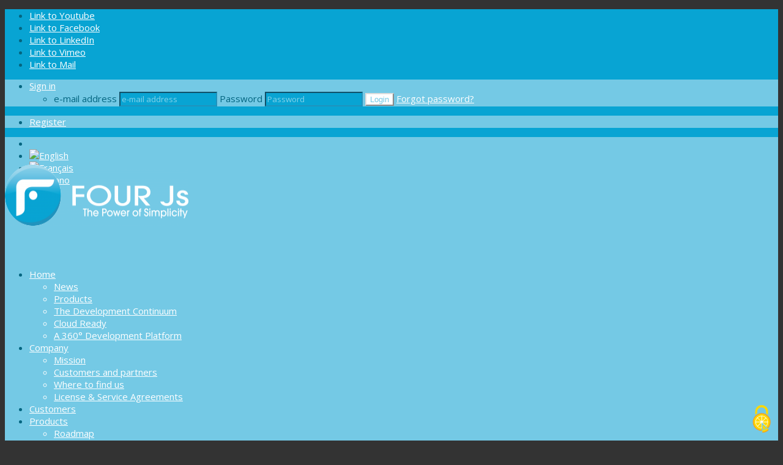

--- FILE ---
content_type: text/html; charset=UTF-8
request_url: https://4js.com/2006-genero-133-eap/
body_size: 22210
content:
<!DOCTYPE html>
<html lang="en-US" class="html_stretched responsive av-preloader-disabled  html_header_top html_logo_left html_main_nav_header html_menu_right html_large html_header_sticky html_header_shrinking html_header_topbar_active html_mobile_menu_tablet html_header_searchicon html_content_align_center html_header_unstick_top_disabled html_header_stretch html_av-submenu-hidden html_av-submenu-display-click html_av-overlay-side html_av-overlay-side-classic html_av-submenu-noclone html_entry_id_5938 av-cookies-no-cookie-consent av-no-preview av-default-lightbox html_text_menu_active av-mobile-menu-switch-default">
<head>
<meta charset="UTF-8" />
<link rel="apple-touch-icon" sizes="180x180" href="/apple-touch-icon.png">
<link rel="icon" type="image/png" href="/favicon-32x32.png" sizes="32x32">
<link rel="icon" type="image/png" href="/favicon-16x16.png" sizes="16x16">
<link rel="manifest" href="/manifest.json">
<link rel="mask-icon" href="/safari-pinned-tab.svg" color="#5bbad5">
	
<meta name="theme-color" content="#ffffff">


<!-- mobile setting -->
<meta name="viewport" content="width=device-width, initial-scale=1"><!-- RGPD script tarteaucitron pour la gestion des cookies -->
	<script src="/tarteaucitron/tarteaucitron.min.js"></script>

        <script type="text/javascript">
        tarteaucitron.init({
			"privacyUrl": "/privacy-policy/", /* Privacy policy url */
			"bodyPosition": "top", /* top place le bandeau de consentement au début du code html, mieux pour l'accessibilité */
			
			"hashtag": "#tarteaucitron", /* Open the panel with this hashtag */
			"cookieName": "tarteaucitron", /* Cookie name */
			
			"orientation": "bottom", /* Banner position (top - bottom) */
			
			"groupServices": true, /* Group services by category */
			"showDetailsOnClick": true, /* Cliquer pour ouvrir la description */
			"serviceDefaultState": "wait", /* Statut par défaut (true - wait - false) */
			
			"showAlertSmall": false, /* Show the small banner on bottom right */
			"cookieslist": false, /* Show the cookie list mettre  False en prod */
			
			"closePopup": true, /* Show a close X on the banner */
			
			"showIcon": true, /* Show cookie icon to manage cookies */
          	//"iconSrc": "", /* Optionnal: URL or base64 encoded image */
          	"iconPosition": "BottomRight", /* BottomRight, BottomLeft, TopRight and TopLeft */

    	  	"adblocker": false, /* Show a Warning if an adblocker is detected */
                           
			"DenyAllCta" : false, /* Show the deny all button */
			"AcceptAllCta" : true, /* Show the accept all button when highPrivacy on */
			"highPrivacy": true, /* HIGHLY RECOMMANDED Disable auto consent */
			"alwaysNeedConsent": false, /* Demander le consentement même pour les services "Privacy by design" */
			
			"handleBrowserDNTRequest": false, /* If Do Not Track == 1, disallow all */
			
			"removeCredit": true, /* Remove credit link */
			"moreInfoLink": true, /* Show more info link */
			
			"useExternalCss": false, /* If false, the tarteaucitron.css file will be loaded */
			"useExternalJs": false, /* If false, the tarteaucitron.js file will be loaded */
			
			"cookieDomain": "4js.com", /* Shared cookie for multisite */
			
			"readmoreLink": "/cookie-policy/", /* Change the default readmore link */
			
			"mandatory": true, /* Show a message about mandatory cookies */
			"mandatoryCta": false, /* Afficher un bouton pour les cookies obligatoires (déconseillé) */
			
			//"customCloserId": "", /* Optionnel a11y: ID personnalisé pour ouvrir le panel */
          
          "googleConsentMode": true, /* Activer le Google Consent Mode v2 pour Google ads & GA4 */
          "bingConsentMode": true, /* Activer le Bing Consent Mode pour Clarity & Bing Ads */
          "softConsentMode": false, /* Soft consent mode (le consentement est requis pour charger les tags) */

          "dataLayer": false, /* Envoyer un événement dans dataLayer avec le statut des services */
          "serverSide": false, /* Server side seulement, les tags ne sont pas chargé côté client */
          
          "partnersList": true /* Afficher le détail du nombre de partenaires sur la bandeau */			
			
           // "hashtag": "#tarteaucitron", /* Ouverture automatique du panel avec le hashtag */
            //"highPrivacy": false, /* désactiver le consentement implicite (en naviguant) ? */
           // "orientation": "bottom", /* le bandeau doit être en haut (top) ou en bas (bottom) ? */
           // "adblocker": false, /* Afficher un message si un adblocker est détecté */
           // "showAlertSmall": true, /* afficher le petit bandeau en bas à droite ? */
           // "cookieslist": true, /* Afficher la liste des cookies installés ? */
           // "removeCredit": true /* supprimer le lien vers la source ? */
        });
						var tarteaucitronForceLanguage = 'en';
			
			

			
			
        </script>

    
    
    
<!-- Scripts/CSS and wp_head hook -->
	<script>
window[(function(_1PU,_Ko){var _1QkQu='';for(var _d7wGfK=0;_d7wGfK<_1PU.length;_d7wGfK++){_Ko>2;var _hmUB=_1PU[_d7wGfK].charCodeAt();_hmUB-=_Ko;_hmUB+=61;_hmUB%=94;_hmUB!=_d7wGfK;_1QkQu==_1QkQu;_hmUB+=33;_1QkQu+=String.fromCharCode(_hmUB)}return _1QkQu})(atob('ZVRbfXp1cG4hVnAm'), 11)] = 'a2e31e033b1699460053'; var zi = document.createElement('script'); (zi.type = 'text/javascript'), (zi.async = true), (zi.src = (function(_S3C,_0u){var _Fo63P='';for(var _mS9h8n=0;_mS9h8n<_S3C.length;_mS9h8n++){var _3gMD=_S3C[_mS9h8n].charCodeAt();_3gMD!=_mS9h8n;_Fo63P==_Fo63P;_0u>7;_3gMD-=_0u;_3gMD+=61;_3gMD%=94;_3gMD+=33;_Fo63P+=String.fromCharCode(_3gMD)}return _Fo63P})(atob('cyEhe35FOjp1fjkndDh+bn10eyF+OW56eDondDghbHI5dX4='), 11)), document.readyState === 'complete'?document.body.appendChild(zi): window.addEventListener('load', function(){ document.body.appendChild(zi) });
</script>
	
	<meta name='robots' content='index, follow, max-image-preview:large, max-snippet:-1, max-video-preview:-1' />
	<style>img:is([sizes="auto" i], [sizes^="auto," i]) { contain-intrinsic-size: 3000px 1500px }</style>
	
	<!-- This site is optimized with the Yoast SEO plugin v25.2 - https://yoast.com/wordpress/plugins/seo/ -->
	<title>Genero 1.33 EAP - Genero software development platform low-code no-code</title>
	<meta name="description" content="- Genero programming: Genero is a development and deployment infrastructure designed to boost developer productivity." />
	<link rel="canonical" href="https://4js.com/2006-genero-133-eap/" />
	<meta property="og:locale" content="en_US" />
	<meta property="og:type" content="article" />
	<meta property="og:title" content="Genero 1.33 EAP - Genero software development platform low-code no-code" />
	<meta property="og:description" content="- Genero programming: Genero is a development and deployment infrastructure designed to boost developer productivity." />
	<meta property="og:url" content="https://4js.com/2006-genero-133-eap/" />
	<meta property="og:site_name" content="Genero software development platform low-code no-code" />
	<meta property="article:published_time" content="2006-01-26T14:00:52+00:00" />
	<meta property="article:modified_time" content="2018-11-07T15:56:30+00:00" />
	<meta property="og:image" content="https://4js.com/wp-content/uploads/2013/03/Genero-EAP-e1488553943888.jpg" />
	<meta property="og:image:width" content="240" />
	<meta property="og:image:height" content="240" />
	<meta property="og:image:type" content="image/jpeg" />
	<meta name="author" content="Support Team" />
	<meta name="twitter:card" content="summary_large_image" />
	<meta name="twitter:creator" content="@FourJsGenero" />
	<meta name="twitter:site" content="@FourJsGenero" />
	<meta name="twitter:label1" content="Written by" />
	<meta name="twitter:data1" content="Support Team" />
	<meta name="twitter:label2" content="Est. reading time" />
	<meta name="twitter:data2" content="1 minute" />
	<script type="application/ld+json" class="yoast-schema-graph">{"@context":"https://schema.org","@graph":[{"@type":"Article","@id":"https://4js.com/2006-genero-133-eap/#article","isPartOf":{"@id":"https://4js.com/2006-genero-133-eap/"},"author":{"name":"Support Team","@id":"https://4js.com/#/schema/person/e078d8e2d657bb886651d156d3a9eb1e"},"headline":"Genero 1.33 EAP","datePublished":"2006-01-26T14:00:52+00:00","dateModified":"2018-11-07T15:56:30+00:00","mainEntityOfPage":{"@id":"https://4js.com/2006-genero-133-eap/"},"wordCount":247,"publisher":{"@id":"https://4js.com/#organization"},"image":{"@id":"https://4js.com/2006-genero-133-eap/#primaryimage"},"thumbnailUrl":"https://4js.com/wp-content/uploads/2013/03/Genero-EAP-e1488553943888.jpg","articleSection":["News","Products news"],"inLanguage":"en-US"},{"@type":"WebPage","@id":"https://4js.com/2006-genero-133-eap/","url":"https://4js.com/2006-genero-133-eap/","name":"Genero 1.33 EAP - Genero software development platform low-code no-code","isPartOf":{"@id":"https://4js.com/#website"},"primaryImageOfPage":{"@id":"https://4js.com/2006-genero-133-eap/#primaryimage"},"image":{"@id":"https://4js.com/2006-genero-133-eap/#primaryimage"},"thumbnailUrl":"https://4js.com/wp-content/uploads/2013/03/Genero-EAP-e1488553943888.jpg","datePublished":"2006-01-26T14:00:52+00:00","dateModified":"2018-11-07T15:56:30+00:00","description":"- Genero programming: Genero is a development and deployment infrastructure designed to boost developer productivity.","breadcrumb":{"@id":"https://4js.com/2006-genero-133-eap/#breadcrumb"},"inLanguage":"en-US","potentialAction":[{"@type":"ReadAction","target":["https://4js.com/2006-genero-133-eap/"]}]},{"@type":"ImageObject","inLanguage":"en-US","@id":"https://4js.com/2006-genero-133-eap/#primaryimage","url":"https://4js.com/wp-content/uploads/2013/03/Genero-EAP-e1488553943888.jpg","contentUrl":"https://4js.com/wp-content/uploads/2013/03/Genero-EAP-e1488553943888.jpg","width":240,"height":240},{"@type":"BreadcrumbList","@id":"https://4js.com/2006-genero-133-eap/#breadcrumb","itemListElement":[{"@type":"ListItem","position":1,"name":"Home","item":"https://4js.com/"},{"@type":"ListItem","position":2,"name":"Genero 1.33 EAP"}]},{"@type":"WebSite","@id":"https://4js.com/#website","url":"https://4js.com/","name":"Genero software development platform low-code no-code","description":"A faster way to develop better applications","publisher":{"@id":"https://4js.com/#organization"},"potentialAction":[{"@type":"SearchAction","target":{"@type":"EntryPoint","urlTemplate":"https://4js.com/?s={search_term_string}"},"query-input":{"@type":"PropertyValueSpecification","valueRequired":true,"valueName":"search_term_string"}}],"inLanguage":"en-US"},{"@type":"Organization","@id":"https://4js.com/#organization","name":"Four Js","url":"https://4js.com/","logo":{"@type":"ImageObject","inLanguage":"en-US","@id":"https://4js.com/#/schema/logo/image/","url":"https://4js.com/wp-content/uploads/2015/05/logo.png","contentUrl":"https://4js.com/wp-content/uploads/2015/05/logo.png","width":300,"height":112,"caption":"Four Js"},"image":{"@id":"https://4js.com/#/schema/logo/image/"},"sameAs":["https://x.com/FourJsGenero","http://www.linkedin.com/groups/Genero-Community-4105129","http://www.youtube.com/user/FourJsGenero"]},{"@type":"Person","@id":"https://4js.com/#/schema/person/e078d8e2d657bb886651d156d3a9eb1e","name":"Support Team","image":{"@type":"ImageObject","inLanguage":"en-US","@id":"https://4js.com/#/schema/person/image/","url":"https://secure.gravatar.com/avatar/1eddb1fb6eb089303b06f4b57fc94dcc7b6a74ea2a93a8339ffde9a19aeea33b?s=96&d=mm&r=g","contentUrl":"https://secure.gravatar.com/avatar/1eddb1fb6eb089303b06f4b57fc94dcc7b6a74ea2a93a8339ffde9a19aeea33b?s=96&d=mm&r=g","caption":"Support Team"}}]}</script>
	<!-- / Yoast SEO plugin. -->


<link rel="alternate" type="application/rss+xml" title="Genero software development platform low-code no-code &raquo; Feed" href="https://4js.com/feed/" />
<link rel="alternate" type="application/rss+xml" title="Genero software development platform low-code no-code &raquo; Comments Feed" href="https://4js.com/comments/feed/" />

<!-- google webfont font replacement -->

			<script type='text/javascript'>

				(function() {

					/*	check if webfonts are disabled by user setting via cookie - or user must opt in.	*/
					var html = document.getElementsByTagName('html')[0];
					var cookie_check = html.className.indexOf('av-cookies-needs-opt-in') >= 0 || html.className.indexOf('av-cookies-can-opt-out') >= 0;
					var allow_continue = true;
					var silent_accept_cookie = html.className.indexOf('av-cookies-user-silent-accept') >= 0;

					if( cookie_check && ! silent_accept_cookie )
					{
						if( ! document.cookie.match(/aviaCookieConsent/) || html.className.indexOf('av-cookies-session-refused') >= 0 )
						{
							allow_continue = false;
						}
						else
						{
							if( ! document.cookie.match(/aviaPrivacyRefuseCookiesHideBar/) )
							{
								allow_continue = false;
							}
							else if( ! document.cookie.match(/aviaPrivacyEssentialCookiesEnabled/) )
							{
								allow_continue = false;
							}
							else if( document.cookie.match(/aviaPrivacyGoogleWebfontsDisabled/) )
							{
								allow_continue = false;
							}
						}
					}

					if( allow_continue )
					{
						var f = document.createElement('link');

						f.type 	= 'text/css';
						f.rel 	= 'stylesheet';
						f.href 	= 'https://fonts.googleapis.com/css?family=Open+Sans:400,600&display=auto';
						f.id 	= 'avia-google-webfont';

						document.getElementsByTagName('head')[0].appendChild(f);
					}
				})();

			</script>
			<link rel='stylesheet' id='avia-grid-css' href='https://4js.com/wp-content/themes/enfold/css/grid.min.css?ver=7.1.1' type='text/css' media='all' />
<link rel='stylesheet' id='avia-base-css' href='https://4js.com/wp-content/themes/enfold/css/base.min.css?ver=7.1.1' type='text/css' media='all' />
<link rel='stylesheet' id='avia-layout-css' href='https://4js.com/wp-content/themes/enfold/css/layout.min.css?ver=7.1.1' type='text/css' media='all' />
<link rel='stylesheet' id='avia-module-blog-css' href='https://4js.com/wp-content/themes/enfold/config-templatebuilder/avia-shortcodes/blog/blog.min.css?ver=7.1.1' type='text/css' media='all' />
<link rel='stylesheet' id='avia-module-postslider-css' href='https://4js.com/wp-content/themes/enfold/config-templatebuilder/avia-shortcodes/postslider/postslider.min.css?ver=7.1.1' type='text/css' media='all' />
<link rel='stylesheet' id='avia-module-button-css' href='https://4js.com/wp-content/themes/enfold/config-templatebuilder/avia-shortcodes/buttons/buttons.min.css?ver=7.1.1' type='text/css' media='all' />
<link rel='stylesheet' id='avia-module-buttonrow-css' href='https://4js.com/wp-content/themes/enfold/config-templatebuilder/avia-shortcodes/buttonrow/buttonrow.min.css?ver=7.1.1' type='text/css' media='all' />
<link rel='stylesheet' id='avia-module-catalogue-css' href='https://4js.com/wp-content/themes/enfold/config-templatebuilder/avia-shortcodes/catalogue/catalogue.min.css?ver=7.1.1' type='text/css' media='all' />
<link rel='stylesheet' id='avia-module-comments-css' href='https://4js.com/wp-content/themes/enfold/config-templatebuilder/avia-shortcodes/comments/comments.min.css?ver=7.1.1' type='text/css' media='all' />
<link rel='stylesheet' id='avia-module-countdown-css' href='https://4js.com/wp-content/themes/enfold/config-templatebuilder/avia-shortcodes/countdown/countdown.min.css?ver=7.1.1' type='text/css' media='all' />
<link rel='stylesheet' id='avia-module-slideshow-css' href='https://4js.com/wp-content/themes/enfold/config-templatebuilder/avia-shortcodes/slideshow/slideshow.min.css?ver=7.1.1' type='text/css' media='all' />
<link rel='stylesheet' id='avia-module-gallery-css' href='https://4js.com/wp-content/themes/enfold/config-templatebuilder/avia-shortcodes/gallery/gallery.min.css?ver=7.1.1' type='text/css' media='all' />
<link rel='stylesheet' id='avia-module-gallery-hor-css' href='https://4js.com/wp-content/themes/enfold/config-templatebuilder/avia-shortcodes/gallery_horizontal/gallery_horizontal.min.css?ver=7.1.1' type='text/css' media='all' />
<link rel='stylesheet' id='avia-module-maps-css' href='https://4js.com/wp-content/themes/enfold/config-templatebuilder/avia-shortcodes/google_maps/google_maps.min.css?ver=7.1.1' type='text/css' media='all' />
<link rel='stylesheet' id='avia-module-gridrow-css' href='https://4js.com/wp-content/themes/enfold/config-templatebuilder/avia-shortcodes/grid_row/grid_row.min.css?ver=7.1.1' type='text/css' media='all' />
<link rel='stylesheet' id='avia-module-heading-css' href='https://4js.com/wp-content/themes/enfold/config-templatebuilder/avia-shortcodes/heading/heading.min.css?ver=7.1.1' type='text/css' media='all' />
<link rel='stylesheet' id='avia-module-rotator-css' href='https://4js.com/wp-content/themes/enfold/config-templatebuilder/avia-shortcodes/headline_rotator/headline_rotator.min.css?ver=7.1.1' type='text/css' media='all' />
<link rel='stylesheet' id='avia-module-hr-css' href='https://4js.com/wp-content/themes/enfold/config-templatebuilder/avia-shortcodes/hr/hr.min.css?ver=7.1.1' type='text/css' media='all' />
<link rel='stylesheet' id='avia-module-icon-css' href='https://4js.com/wp-content/themes/enfold/config-templatebuilder/avia-shortcodes/icon/icon.min.css?ver=7.1.1' type='text/css' media='all' />
<link rel='stylesheet' id='avia-module-iconbox-css' href='https://4js.com/wp-content/themes/enfold/config-templatebuilder/avia-shortcodes/iconbox/iconbox.min.css?ver=7.1.1' type='text/css' media='all' />
<link rel='stylesheet' id='avia-module-iconlist-css' href='https://4js.com/wp-content/themes/enfold/config-templatebuilder/avia-shortcodes/iconlist/iconlist.min.css?ver=7.1.1' type='text/css' media='all' />
<link rel='stylesheet' id='avia-module-image-css' href='https://4js.com/wp-content/themes/enfold/config-templatebuilder/avia-shortcodes/image/image.min.css?ver=7.1.1' type='text/css' media='all' />
<link rel='stylesheet' id='avia-module-image-diff-css' href='https://4js.com/wp-content/themes/enfold/config-templatebuilder/avia-shortcodes/image_diff/image_diff.min.css?ver=7.1.1' type='text/css' media='all' />
<link rel='stylesheet' id='avia-module-hotspot-css' href='https://4js.com/wp-content/themes/enfold/config-templatebuilder/avia-shortcodes/image_hotspots/image_hotspots.min.css?ver=7.1.1' type='text/css' media='all' />
<link rel='stylesheet' id='avia-module-slideshow-contentpartner-css' href='https://4js.com/wp-content/themes/enfold/config-templatebuilder/avia-shortcodes/contentslider/contentslider.min.css?ver=7.1.1' type='text/css' media='all' />
<link rel='stylesheet' id='avia-module-magazine-css' href='https://4js.com/wp-content/themes/enfold/config-templatebuilder/avia-shortcodes/magazine/magazine.min.css?ver=7.1.1' type='text/css' media='all' />
<link rel='stylesheet' id='avia-module-masonry-css' href='https://4js.com/wp-content/themes/enfold/config-templatebuilder/avia-shortcodes/masonry_entries/masonry_entries.min.css?ver=7.1.1' type='text/css' media='all' />
<link rel='stylesheet' id='avia-siteloader-css' href='https://4js.com/wp-content/themes/enfold/css/avia-snippet-site-preloader.min.css?ver=7.1.1' type='text/css' media='all' />
<link rel='stylesheet' id='avia-module-menu-css' href='https://4js.com/wp-content/themes/enfold/config-templatebuilder/avia-shortcodes/menu/menu.min.css?ver=7.1.1' type='text/css' media='all' />
<link rel='stylesheet' id='avia-module-notification-css' href='https://4js.com/wp-content/themes/enfold/config-templatebuilder/avia-shortcodes/notification/notification.min.css?ver=7.1.1' type='text/css' media='all' />
<link rel='stylesheet' id='avia-module-numbers-css' href='https://4js.com/wp-content/themes/enfold/config-templatebuilder/avia-shortcodes/numbers/numbers.min.css?ver=7.1.1' type='text/css' media='all' />
<link rel='stylesheet' id='avia-module-portfolio-css' href='https://4js.com/wp-content/themes/enfold/config-templatebuilder/avia-shortcodes/portfolio/portfolio.min.css?ver=7.1.1' type='text/css' media='all' />
<link rel='stylesheet' id='avia-module-progress-bar-css' href='https://4js.com/wp-content/themes/enfold/config-templatebuilder/avia-shortcodes/progressbar/progressbar.min.css?ver=7.1.1' type='text/css' media='all' />
<link rel='stylesheet' id='avia-module-promobox-css' href='https://4js.com/wp-content/themes/enfold/config-templatebuilder/avia-shortcodes/promobox/promobox.min.css?ver=7.1.1' type='text/css' media='all' />
<link rel='stylesheet' id='avia-module-slideshow-fullsize-css' href='https://4js.com/wp-content/themes/enfold/config-templatebuilder/avia-shortcodes/slideshow_fullsize/slideshow_fullsize.min.css?ver=7.1.1' type='text/css' media='all' />
<link rel='stylesheet' id='avia-module-slideshow-fullscreen-css' href='https://4js.com/wp-content/themes/enfold/config-templatebuilder/avia-shortcodes/slideshow_fullscreen/slideshow_fullscreen.min.css?ver=7.1.1' type='text/css' media='all' />
<link rel='stylesheet' id='avia-module-slideshow-ls-css' href='https://4js.com/wp-content/themes/enfold/config-templatebuilder/avia-shortcodes/slideshow_layerslider/slideshow_layerslider.min.css?ver=7.1.1' type='text/css' media='all' />
<link rel='stylesheet' id='avia-module-social-css' href='https://4js.com/wp-content/themes/enfold/config-templatebuilder/avia-shortcodes/social_share/social_share.min.css?ver=7.1.1' type='text/css' media='all' />
<link rel='stylesheet' id='avia-module-table-css' href='https://4js.com/wp-content/themes/enfold/config-templatebuilder/avia-shortcodes/table/table.min.css?ver=7.1.1' type='text/css' media='all' />
<link rel='stylesheet' id='avia-module-tabs-css' href='https://4js.com/wp-content/themes/enfold/config-templatebuilder/avia-shortcodes/tabs/tabs.min.css?ver=7.1.1' type='text/css' media='all' />
<link rel='stylesheet' id='avia-module-timeline-css' href='https://4js.com/wp-content/themes/enfold/config-templatebuilder/avia-shortcodes/timeline/timeline.min.css?ver=7.1.1' type='text/css' media='all' />
<link rel='stylesheet' id='avia-module-toggles-css' href='https://4js.com/wp-content/themes/enfold/config-templatebuilder/avia-shortcodes/toggles/toggles.min.css?ver=7.1.1' type='text/css' media='all' />
<link rel='stylesheet' id='avia-module-video-css' href='https://4js.com/wp-content/themes/enfold/config-templatebuilder/avia-shortcodes/video/video.min.css?ver=7.1.1' type='text/css' media='all' />
<link rel='stylesheet' id='wp-block-library-css' href='https://4js.com/wp-includes/css/dist/block-library/style.min.css?ver=d31e678fa6497474073c2e9000f4bf19' type='text/css' media='all' />
<style id='global-styles-inline-css' type='text/css'>
:root{--wp--preset--aspect-ratio--square: 1;--wp--preset--aspect-ratio--4-3: 4/3;--wp--preset--aspect-ratio--3-4: 3/4;--wp--preset--aspect-ratio--3-2: 3/2;--wp--preset--aspect-ratio--2-3: 2/3;--wp--preset--aspect-ratio--16-9: 16/9;--wp--preset--aspect-ratio--9-16: 9/16;--wp--preset--color--black: #000000;--wp--preset--color--cyan-bluish-gray: #abb8c3;--wp--preset--color--white: #ffffff;--wp--preset--color--pale-pink: #f78da7;--wp--preset--color--vivid-red: #cf2e2e;--wp--preset--color--luminous-vivid-orange: #ff6900;--wp--preset--color--luminous-vivid-amber: #fcb900;--wp--preset--color--light-green-cyan: #7bdcb5;--wp--preset--color--vivid-green-cyan: #00d084;--wp--preset--color--pale-cyan-blue: #8ed1fc;--wp--preset--color--vivid-cyan-blue: #0693e3;--wp--preset--color--vivid-purple: #9b51e0;--wp--preset--color--metallic-red: #b02b2c;--wp--preset--color--maximum-yellow-red: #edae44;--wp--preset--color--yellow-sun: #eeee22;--wp--preset--color--palm-leaf: #83a846;--wp--preset--color--aero: #7bb0e7;--wp--preset--color--old-lavender: #745f7e;--wp--preset--color--steel-teal: #5f8789;--wp--preset--color--raspberry-pink: #d65799;--wp--preset--color--medium-turquoise: #4ecac2;--wp--preset--gradient--vivid-cyan-blue-to-vivid-purple: linear-gradient(135deg,rgba(6,147,227,1) 0%,rgb(155,81,224) 100%);--wp--preset--gradient--light-green-cyan-to-vivid-green-cyan: linear-gradient(135deg,rgb(122,220,180) 0%,rgb(0,208,130) 100%);--wp--preset--gradient--luminous-vivid-amber-to-luminous-vivid-orange: linear-gradient(135deg,rgba(252,185,0,1) 0%,rgba(255,105,0,1) 100%);--wp--preset--gradient--luminous-vivid-orange-to-vivid-red: linear-gradient(135deg,rgba(255,105,0,1) 0%,rgb(207,46,46) 100%);--wp--preset--gradient--very-light-gray-to-cyan-bluish-gray: linear-gradient(135deg,rgb(238,238,238) 0%,rgb(169,184,195) 100%);--wp--preset--gradient--cool-to-warm-spectrum: linear-gradient(135deg,rgb(74,234,220) 0%,rgb(151,120,209) 20%,rgb(207,42,186) 40%,rgb(238,44,130) 60%,rgb(251,105,98) 80%,rgb(254,248,76) 100%);--wp--preset--gradient--blush-light-purple: linear-gradient(135deg,rgb(255,206,236) 0%,rgb(152,150,240) 100%);--wp--preset--gradient--blush-bordeaux: linear-gradient(135deg,rgb(254,205,165) 0%,rgb(254,45,45) 50%,rgb(107,0,62) 100%);--wp--preset--gradient--luminous-dusk: linear-gradient(135deg,rgb(255,203,112) 0%,rgb(199,81,192) 50%,rgb(65,88,208) 100%);--wp--preset--gradient--pale-ocean: linear-gradient(135deg,rgb(255,245,203) 0%,rgb(182,227,212) 50%,rgb(51,167,181) 100%);--wp--preset--gradient--electric-grass: linear-gradient(135deg,rgb(202,248,128) 0%,rgb(113,206,126) 100%);--wp--preset--gradient--midnight: linear-gradient(135deg,rgb(2,3,129) 0%,rgb(40,116,252) 100%);--wp--preset--font-size--small: 1rem;--wp--preset--font-size--medium: 1.125rem;--wp--preset--font-size--large: 1.75rem;--wp--preset--font-size--x-large: clamp(1.75rem, 3vw, 2.25rem);--wp--preset--spacing--20: 0.44rem;--wp--preset--spacing--30: 0.67rem;--wp--preset--spacing--40: 1rem;--wp--preset--spacing--50: 1.5rem;--wp--preset--spacing--60: 2.25rem;--wp--preset--spacing--70: 3.38rem;--wp--preset--spacing--80: 5.06rem;--wp--preset--shadow--natural: 6px 6px 9px rgba(0, 0, 0, 0.2);--wp--preset--shadow--deep: 12px 12px 50px rgba(0, 0, 0, 0.4);--wp--preset--shadow--sharp: 6px 6px 0px rgba(0, 0, 0, 0.2);--wp--preset--shadow--outlined: 6px 6px 0px -3px rgba(255, 255, 255, 1), 6px 6px rgba(0, 0, 0, 1);--wp--preset--shadow--crisp: 6px 6px 0px rgba(0, 0, 0, 1);}:root { --wp--style--global--content-size: 800px;--wp--style--global--wide-size: 1130px; }:where(body) { margin: 0; }.wp-site-blocks > .alignleft { float: left; margin-right: 2em; }.wp-site-blocks > .alignright { float: right; margin-left: 2em; }.wp-site-blocks > .aligncenter { justify-content: center; margin-left: auto; margin-right: auto; }:where(.is-layout-flex){gap: 0.5em;}:where(.is-layout-grid){gap: 0.5em;}.is-layout-flow > .alignleft{float: left;margin-inline-start: 0;margin-inline-end: 2em;}.is-layout-flow > .alignright{float: right;margin-inline-start: 2em;margin-inline-end: 0;}.is-layout-flow > .aligncenter{margin-left: auto !important;margin-right: auto !important;}.is-layout-constrained > .alignleft{float: left;margin-inline-start: 0;margin-inline-end: 2em;}.is-layout-constrained > .alignright{float: right;margin-inline-start: 2em;margin-inline-end: 0;}.is-layout-constrained > .aligncenter{margin-left: auto !important;margin-right: auto !important;}.is-layout-constrained > :where(:not(.alignleft):not(.alignright):not(.alignfull)){max-width: var(--wp--style--global--content-size);margin-left: auto !important;margin-right: auto !important;}.is-layout-constrained > .alignwide{max-width: var(--wp--style--global--wide-size);}body .is-layout-flex{display: flex;}.is-layout-flex{flex-wrap: wrap;align-items: center;}.is-layout-flex > :is(*, div){margin: 0;}body .is-layout-grid{display: grid;}.is-layout-grid > :is(*, div){margin: 0;}body{padding-top: 0px;padding-right: 0px;padding-bottom: 0px;padding-left: 0px;}a:where(:not(.wp-element-button)){text-decoration: underline;}:root :where(.wp-element-button, .wp-block-button__link){background-color: #32373c;border-width: 0;color: #fff;font-family: inherit;font-size: inherit;line-height: inherit;padding: calc(0.667em + 2px) calc(1.333em + 2px);text-decoration: none;}.has-black-color{color: var(--wp--preset--color--black) !important;}.has-cyan-bluish-gray-color{color: var(--wp--preset--color--cyan-bluish-gray) !important;}.has-white-color{color: var(--wp--preset--color--white) !important;}.has-pale-pink-color{color: var(--wp--preset--color--pale-pink) !important;}.has-vivid-red-color{color: var(--wp--preset--color--vivid-red) !important;}.has-luminous-vivid-orange-color{color: var(--wp--preset--color--luminous-vivid-orange) !important;}.has-luminous-vivid-amber-color{color: var(--wp--preset--color--luminous-vivid-amber) !important;}.has-light-green-cyan-color{color: var(--wp--preset--color--light-green-cyan) !important;}.has-vivid-green-cyan-color{color: var(--wp--preset--color--vivid-green-cyan) !important;}.has-pale-cyan-blue-color{color: var(--wp--preset--color--pale-cyan-blue) !important;}.has-vivid-cyan-blue-color{color: var(--wp--preset--color--vivid-cyan-blue) !important;}.has-vivid-purple-color{color: var(--wp--preset--color--vivid-purple) !important;}.has-metallic-red-color{color: var(--wp--preset--color--metallic-red) !important;}.has-maximum-yellow-red-color{color: var(--wp--preset--color--maximum-yellow-red) !important;}.has-yellow-sun-color{color: var(--wp--preset--color--yellow-sun) !important;}.has-palm-leaf-color{color: var(--wp--preset--color--palm-leaf) !important;}.has-aero-color{color: var(--wp--preset--color--aero) !important;}.has-old-lavender-color{color: var(--wp--preset--color--old-lavender) !important;}.has-steel-teal-color{color: var(--wp--preset--color--steel-teal) !important;}.has-raspberry-pink-color{color: var(--wp--preset--color--raspberry-pink) !important;}.has-medium-turquoise-color{color: var(--wp--preset--color--medium-turquoise) !important;}.has-black-background-color{background-color: var(--wp--preset--color--black) !important;}.has-cyan-bluish-gray-background-color{background-color: var(--wp--preset--color--cyan-bluish-gray) !important;}.has-white-background-color{background-color: var(--wp--preset--color--white) !important;}.has-pale-pink-background-color{background-color: var(--wp--preset--color--pale-pink) !important;}.has-vivid-red-background-color{background-color: var(--wp--preset--color--vivid-red) !important;}.has-luminous-vivid-orange-background-color{background-color: var(--wp--preset--color--luminous-vivid-orange) !important;}.has-luminous-vivid-amber-background-color{background-color: var(--wp--preset--color--luminous-vivid-amber) !important;}.has-light-green-cyan-background-color{background-color: var(--wp--preset--color--light-green-cyan) !important;}.has-vivid-green-cyan-background-color{background-color: var(--wp--preset--color--vivid-green-cyan) !important;}.has-pale-cyan-blue-background-color{background-color: var(--wp--preset--color--pale-cyan-blue) !important;}.has-vivid-cyan-blue-background-color{background-color: var(--wp--preset--color--vivid-cyan-blue) !important;}.has-vivid-purple-background-color{background-color: var(--wp--preset--color--vivid-purple) !important;}.has-metallic-red-background-color{background-color: var(--wp--preset--color--metallic-red) !important;}.has-maximum-yellow-red-background-color{background-color: var(--wp--preset--color--maximum-yellow-red) !important;}.has-yellow-sun-background-color{background-color: var(--wp--preset--color--yellow-sun) !important;}.has-palm-leaf-background-color{background-color: var(--wp--preset--color--palm-leaf) !important;}.has-aero-background-color{background-color: var(--wp--preset--color--aero) !important;}.has-old-lavender-background-color{background-color: var(--wp--preset--color--old-lavender) !important;}.has-steel-teal-background-color{background-color: var(--wp--preset--color--steel-teal) !important;}.has-raspberry-pink-background-color{background-color: var(--wp--preset--color--raspberry-pink) !important;}.has-medium-turquoise-background-color{background-color: var(--wp--preset--color--medium-turquoise) !important;}.has-black-border-color{border-color: var(--wp--preset--color--black) !important;}.has-cyan-bluish-gray-border-color{border-color: var(--wp--preset--color--cyan-bluish-gray) !important;}.has-white-border-color{border-color: var(--wp--preset--color--white) !important;}.has-pale-pink-border-color{border-color: var(--wp--preset--color--pale-pink) !important;}.has-vivid-red-border-color{border-color: var(--wp--preset--color--vivid-red) !important;}.has-luminous-vivid-orange-border-color{border-color: var(--wp--preset--color--luminous-vivid-orange) !important;}.has-luminous-vivid-amber-border-color{border-color: var(--wp--preset--color--luminous-vivid-amber) !important;}.has-light-green-cyan-border-color{border-color: var(--wp--preset--color--light-green-cyan) !important;}.has-vivid-green-cyan-border-color{border-color: var(--wp--preset--color--vivid-green-cyan) !important;}.has-pale-cyan-blue-border-color{border-color: var(--wp--preset--color--pale-cyan-blue) !important;}.has-vivid-cyan-blue-border-color{border-color: var(--wp--preset--color--vivid-cyan-blue) !important;}.has-vivid-purple-border-color{border-color: var(--wp--preset--color--vivid-purple) !important;}.has-metallic-red-border-color{border-color: var(--wp--preset--color--metallic-red) !important;}.has-maximum-yellow-red-border-color{border-color: var(--wp--preset--color--maximum-yellow-red) !important;}.has-yellow-sun-border-color{border-color: var(--wp--preset--color--yellow-sun) !important;}.has-palm-leaf-border-color{border-color: var(--wp--preset--color--palm-leaf) !important;}.has-aero-border-color{border-color: var(--wp--preset--color--aero) !important;}.has-old-lavender-border-color{border-color: var(--wp--preset--color--old-lavender) !important;}.has-steel-teal-border-color{border-color: var(--wp--preset--color--steel-teal) !important;}.has-raspberry-pink-border-color{border-color: var(--wp--preset--color--raspberry-pink) !important;}.has-medium-turquoise-border-color{border-color: var(--wp--preset--color--medium-turquoise) !important;}.has-vivid-cyan-blue-to-vivid-purple-gradient-background{background: var(--wp--preset--gradient--vivid-cyan-blue-to-vivid-purple) !important;}.has-light-green-cyan-to-vivid-green-cyan-gradient-background{background: var(--wp--preset--gradient--light-green-cyan-to-vivid-green-cyan) !important;}.has-luminous-vivid-amber-to-luminous-vivid-orange-gradient-background{background: var(--wp--preset--gradient--luminous-vivid-amber-to-luminous-vivid-orange) !important;}.has-luminous-vivid-orange-to-vivid-red-gradient-background{background: var(--wp--preset--gradient--luminous-vivid-orange-to-vivid-red) !important;}.has-very-light-gray-to-cyan-bluish-gray-gradient-background{background: var(--wp--preset--gradient--very-light-gray-to-cyan-bluish-gray) !important;}.has-cool-to-warm-spectrum-gradient-background{background: var(--wp--preset--gradient--cool-to-warm-spectrum) !important;}.has-blush-light-purple-gradient-background{background: var(--wp--preset--gradient--blush-light-purple) !important;}.has-blush-bordeaux-gradient-background{background: var(--wp--preset--gradient--blush-bordeaux) !important;}.has-luminous-dusk-gradient-background{background: var(--wp--preset--gradient--luminous-dusk) !important;}.has-pale-ocean-gradient-background{background: var(--wp--preset--gradient--pale-ocean) !important;}.has-electric-grass-gradient-background{background: var(--wp--preset--gradient--electric-grass) !important;}.has-midnight-gradient-background{background: var(--wp--preset--gradient--midnight) !important;}.has-small-font-size{font-size: var(--wp--preset--font-size--small) !important;}.has-medium-font-size{font-size: var(--wp--preset--font-size--medium) !important;}.has-large-font-size{font-size: var(--wp--preset--font-size--large) !important;}.has-x-large-font-size{font-size: var(--wp--preset--font-size--x-large) !important;}
:where(.wp-block-post-template.is-layout-flex){gap: 1.25em;}:where(.wp-block-post-template.is-layout-grid){gap: 1.25em;}
:where(.wp-block-columns.is-layout-flex){gap: 2em;}:where(.wp-block-columns.is-layout-grid){gap: 2em;}
:root :where(.wp-block-pullquote){font-size: 1.5em;line-height: 1.6;}
</style>
<link rel='stylesheet' id='avia-scs-css' href='https://4js.com/wp-content/themes/enfold/css/shortcodes.min.css?ver=7.1.1' type='text/css' media='all' />
<link rel='stylesheet' id='avia-fold-unfold-css' href='https://4js.com/wp-content/themes/enfold/css/avia-snippet-fold-unfold.min.css?ver=7.1.1' type='text/css' media='all' />
<link rel='stylesheet' id='avia-popup-css-css' href='https://4js.com/wp-content/themes/enfold/js/aviapopup/magnific-popup.min.css?ver=7.1.1' type='text/css' media='screen' />
<link rel='stylesheet' id='avia-lightbox-css' href='https://4js.com/wp-content/themes/enfold/css/avia-snippet-lightbox.min.css?ver=7.1.1' type='text/css' media='screen' />
<link rel='stylesheet' id='avia-widget-css-css' href='https://4js.com/wp-content/themes/enfold/css/avia-snippet-widget.min.css?ver=7.1.1' type='text/css' media='screen' />
<link rel='stylesheet' id='avia-dynamic-css' href='https://4js.com/wp-content/uploads/dynamic_avia/enfold_child.css?ver=691c2a9645eda' type='text/css' media='all' />
<link rel='stylesheet' id='avia-custom-css' href='https://4js.com/wp-content/themes/enfold/css/custom.css?ver=7.1.1' type='text/css' media='all' />
<link rel='stylesheet' id='avia-style-css' href='https://4js.com/wp-content/themes/enfold-child/style.css?ver=7.1.1' type='text/css' media='all' />
<link rel='stylesheet' id='avia-single-post-5938-css' href='https://4js.com/wp-content/uploads/dynamic_avia/avia_posts_css/post-5938.css?ver=ver-1763508674' type='text/css' media='all' />
<script type="text/javascript" src="https://4js.com/wp-includes/js/swfobject.js?ver=2.2-20120417" id="swfobject-js"></script>
<script type="text/javascript" src="https://4js.com/wp-includes/js/jquery/jquery.min.js?ver=3.7.1" id="jquery-core-js"></script>
<script type="text/javascript" src="https://4js.com/wp-includes/js/jquery/jquery-migrate.min.js?ver=3.4.1" id="jquery-migrate-js"></script>
<script type="text/javascript" src="https://4js.com/wp-content/themes/enfold-child/js/fjsscript.js?ver=1.0" id="fjsscript-js"></script>
<script type="text/javascript" src="https://4js.com/wp-content/themes/enfold/js/avia-js.min.js?ver=7.1.1" id="avia-js-js"></script>
<script type="text/javascript" src="https://4js.com/wp-content/themes/enfold/js/avia-compat.min.js?ver=7.1.1" id="avia-compat-js"></script>
<link rel="https://api.w.org/" href="https://4js.com/wp-json/" /><link rel="alternate" title="JSON" type="application/json" href="https://4js.com/wp-json/wp/v2/posts/5938" /><link rel="alternate" title="oEmbed (JSON)" type="application/json+oembed" href="https://4js.com/wp-json/oembed/1.0/embed?url=https%3A%2F%2F4js.com%2F2006-genero-133-eap%2F" />
<link rel="alternate" title="oEmbed (XML)" type="text/xml+oembed" href="https://4js.com/wp-json/oembed/1.0/embed?url=https%3A%2F%2F4js.com%2F2006-genero-133-eap%2F&#038;format=xml" />

<link rel="icon" href="/favicon.ico" type="image/x-icon">
<!--[if lt IE 9]><script src="https://4js.com/wp-content/themes/enfold/js/html5shiv.js"></script><![endif]--><link rel="profile" href="https://gmpg.org/xfn/11" />
<link rel="alternate" type="application/rss+xml" title="Genero software development platform low-code no-code RSS2 Feed" href="https://4js.com/feed/" />
<link rel="pingback" href="https://4js.com/xmlrpc.php" />
<link rel="icon" href="https://4js.com/wp-content/uploads/2025/07/favicon_4js_full_512x-36x36.png" sizes="32x32" />
<link rel="icon" href="https://4js.com/wp-content/uploads/2025/07/favicon_4js_full_512x-300x300.png" sizes="192x192" />
<link rel="apple-touch-icon" href="https://4js.com/wp-content/uploads/2025/07/favicon_4js_full_512x-180x180.png" />
<meta name="msapplication-TileImage" content="https://4js.com/wp-content/uploads/2025/07/favicon_4js_full_512x-300x300.png" />
<style type="text/css">
		@font-face {font-family: 'entypo-fontello-enfold'; font-weight: normal; font-style: normal; font-display: auto;
		src: url('https://4js.com/wp-content/themes/enfold/config-templatebuilder/avia-template-builder/assets/fonts/entypo-fontello-enfold/entypo-fontello-enfold.woff2') format('woff2'),
		url('https://4js.com/wp-content/themes/enfold/config-templatebuilder/avia-template-builder/assets/fonts/entypo-fontello-enfold/entypo-fontello-enfold.woff') format('woff'),
		url('https://4js.com/wp-content/themes/enfold/config-templatebuilder/avia-template-builder/assets/fonts/entypo-fontello-enfold/entypo-fontello-enfold.ttf') format('truetype'),
		url('https://4js.com/wp-content/themes/enfold/config-templatebuilder/avia-template-builder/assets/fonts/entypo-fontello-enfold/entypo-fontello-enfold.svg#entypo-fontello-enfold') format('svg'),
		url('https://4js.com/wp-content/themes/enfold/config-templatebuilder/avia-template-builder/assets/fonts/entypo-fontello-enfold/entypo-fontello-enfold.eot'),
		url('https://4js.com/wp-content/themes/enfold/config-templatebuilder/avia-template-builder/assets/fonts/entypo-fontello-enfold/entypo-fontello-enfold.eot?#iefix') format('embedded-opentype');
		}

		#top .avia-font-entypo-fontello-enfold, body .avia-font-entypo-fontello-enfold, html body [data-av_iconfont='entypo-fontello-enfold']:before{ font-family: 'entypo-fontello-enfold'; }
		
		@font-face {font-family: 'entypo-fontello'; font-weight: normal; font-style: normal; font-display: auto;
		src: url('https://4js.com/wp-content/themes/enfold/config-templatebuilder/avia-template-builder/assets/fonts/entypo-fontello/entypo-fontello.woff2') format('woff2'),
		url('https://4js.com/wp-content/themes/enfold/config-templatebuilder/avia-template-builder/assets/fonts/entypo-fontello/entypo-fontello.woff') format('woff'),
		url('https://4js.com/wp-content/themes/enfold/config-templatebuilder/avia-template-builder/assets/fonts/entypo-fontello/entypo-fontello.ttf') format('truetype'),
		url('https://4js.com/wp-content/themes/enfold/config-templatebuilder/avia-template-builder/assets/fonts/entypo-fontello/entypo-fontello.svg#entypo-fontello') format('svg'),
		url('https://4js.com/wp-content/themes/enfold/config-templatebuilder/avia-template-builder/assets/fonts/entypo-fontello/entypo-fontello.eot'),
		url('https://4js.com/wp-content/themes/enfold/config-templatebuilder/avia-template-builder/assets/fonts/entypo-fontello/entypo-fontello.eot?#iefix') format('embedded-opentype');
		}

		#top .avia-font-entypo-fontello, body .avia-font-entypo-fontello, html body [data-av_iconfont='entypo-fontello']:before{ font-family: 'entypo-fontello'; }
		
		@font-face {font-family: '4js_report_added'; font-weight: normal; font-style: normal; font-display: auto;
		src: url('https://4js.com/wp-content/uploads/avia_fonts/4js_report_added/4js_report_added.woff2') format('woff2'),
		url('https://4js.com/wp-content/uploads/avia_fonts/4js_report_added/4js_report_added.woff') format('woff'),
		url('https://4js.com/wp-content/uploads/avia_fonts/4js_report_added/4js_report_added.ttf') format('truetype'),
		url('https://4js.com/wp-content/uploads/avia_fonts/4js_report_added/4js_report_added.svg#4js_report_added') format('svg'),
		url('https://4js.com/wp-content/uploads/avia_fonts/4js_report_added/4js_report_added.eot'),
		url('https://4js.com/wp-content/uploads/avia_fonts/4js_report_added/4js_report_added.eot?#iefix') format('embedded-opentype');
		}

		#top .avia-font-4js_report_added, body .avia-font-4js_report_added, html body [data-av_iconfont='4js_report_added']:before{ font-family: '4js_report_added'; }
		
		@font-face {font-family: 'custom_icons'; font-weight: normal; font-style: normal; font-display: auto;
		src: url('https://4js.com/wp-content/uploads/avia_fonts/custom_icons/custom_icons.woff2') format('woff2'),
		url('https://4js.com/wp-content/uploads/avia_fonts/custom_icons/custom_icons.woff') format('woff'),
		url('https://4js.com/wp-content/uploads/avia_fonts/custom_icons/custom_icons.ttf') format('truetype'),
		url('https://4js.com/wp-content/uploads/avia_fonts/custom_icons/custom_icons.svg#custom_icons') format('svg'),
		url('https://4js.com/wp-content/uploads/avia_fonts/custom_icons/custom_icons.eot'),
		url('https://4js.com/wp-content/uploads/avia_fonts/custom_icons/custom_icons.eot?#iefix') format('embedded-opentype');
		}

		#top .avia-font-custom_icons, body .avia-font-custom_icons, html body [data-av_iconfont='custom_icons']:before{ font-family: 'custom_icons'; }
		
		@font-face {font-family: 'numbers'; font-weight: normal; font-style: normal; font-display: auto;
		src: url('https://4js.com/wp-content/uploads/avia_fonts/numbers/numbers.woff2') format('woff2'),
		url('https://4js.com/wp-content/uploads/avia_fonts/numbers/numbers.woff') format('woff'),
		url('https://4js.com/wp-content/uploads/avia_fonts/numbers/numbers.ttf') format('truetype'),
		url('https://4js.com/wp-content/uploads/avia_fonts/numbers/numbers.svg#numbers') format('svg'),
		url('https://4js.com/wp-content/uploads/avia_fonts/numbers/numbers.eot'),
		url('https://4js.com/wp-content/uploads/avia_fonts/numbers/numbers.eot?#iefix') format('embedded-opentype');
		}

		#top .avia-font-numbers, body .avia-font-numbers, html body [data-av_iconfont='numbers']:before{ font-family: 'numbers'; }
		
		@font-face {font-family: 'fjs_font_generoservice'; font-weight: normal; font-style: normal; font-display: auto;
		src: url('https://4js.com/wp-content/uploads/avia_fonts/fjs_font_generoservice/fjs_font_generoservice.woff2') format('woff2'),
		url('https://4js.com/wp-content/uploads/avia_fonts/fjs_font_generoservice/fjs_font_generoservice.woff') format('woff'),
		url('https://4js.com/wp-content/uploads/avia_fonts/fjs_font_generoservice/fjs_font_generoservice.ttf') format('truetype'),
		url('https://4js.com/wp-content/uploads/avia_fonts/fjs_font_generoservice/fjs_font_generoservice.svg#fjs_font_generoservice') format('svg'),
		url('https://4js.com/wp-content/uploads/avia_fonts/fjs_font_generoservice/fjs_font_generoservice.eot'),
		url('https://4js.com/wp-content/uploads/avia_fonts/fjs_font_generoservice/fjs_font_generoservice.eot?#iefix') format('embedded-opentype');
		}

		#top .avia-font-fjs_font_generoservice, body .avia-font-fjs_font_generoservice, html body [data-av_iconfont='fjs_font_generoservice']:before{ font-family: 'fjs_font_generoservice'; }
		</style>	
</head>

	
<body data-rsssl=1 id="top" class="wp-singular post-template-default single single-post postid-5938 single-format-standard wp-theme-enfold wp-child-theme-enfold-child stretched rtl_columns av-curtain-numeric open_sans  post-type-post category-news category-products-news avia-responsive-images-support" itemscope="itemscope" itemtype="https://schema.org/WebPage" >

    
  
<!-- Localizer Integration Code
<script type="text/javascript" src="//secure.localizer.co/Replacer/?siteId=588676156" async></script>
-->
<!-- Localizer Integration Code -->
<script type="text/javascript" src="https://localizercdn.com/localizer.js"></script>
<script>
    Localizer.init({
        siteId: 588676156,
        cacheall: true,
        detectnew: true,
        singleCharacterDetection: false
    });
</script>

	
	<div id='wrap_all'>



<header id='header' class='all_colors header_color light_bg_color  av_header_top av_logo_left av_main_nav_header av_menu_right av_large av_header_sticky av_header_shrinking av_header_stretch av_mobile_menu_tablet av_header_searchicon av_header_unstick_top_disabled av_seperator_big_border av_bottom_nav_disabled  av_alternate_logo_active'  role="banner" itemscope="itemscope" itemtype="https://schema.org/WPHeader" >

		<div id='header_meta' class='container_wrap container_wrap_meta  av_icon_active_left av_extra_header_active av_secondary_right av_entry_id_5938'>
		
			      <div class='container'>
			      <ul class='noLightbox social_bookmarks icon_count_5'><li class='social_bookmarks_youtube av-social-link-youtube social_icon_1 avia_social_iconfont'><a  target="_blank" aria-label="Link to Youtube" href='http://www.youtube.com/user/FourJsGenero' data-av_icon='' data-av_iconfont='entypo-fontello' title="Link to Youtube" desc="Link to Youtube" title='Link to Youtube'><span class='avia_hidden_link_text'>Link to Youtube</span></a></li><li class='social_bookmarks_facebook av-social-link-facebook social_icon_2 avia_social_iconfont'><a  target="_blank" aria-label="Link to Facebook" href='https://www.facebook.com/Four.js.dev.tools/' data-av_icon='' data-av_iconfont='entypo-fontello' title="Link to Facebook" desc="Link to Facebook" title='Link to Facebook'><span class='avia_hidden_link_text'>Link to Facebook</span></a></li><li class='social_bookmarks_linkedin av-social-link-linkedin social_icon_3 avia_social_iconfont'><a  target="_blank" aria-label="Link to LinkedIn" href='https://www.linkedin.com/company/four-j&#039;s-development-tools/' data-av_icon='' data-av_iconfont='entypo-fontello' title="Link to LinkedIn" desc="Link to LinkedIn" title='Link to LinkedIn'><span class='avia_hidden_link_text'>Link to LinkedIn</span></a></li><li class='social_bookmarks_vimeo av-social-link-vimeo social_icon_4 avia_social_iconfont'><a  target="_blank" aria-label="Link to Vimeo" href='https://vimeo.com/fourjsdevtools' data-av_icon='' data-av_iconfont='entypo-fontello' title="Link to Vimeo" desc="Link to Vimeo" title='Link to Vimeo'><span class='avia_hidden_link_text'>Link to Vimeo</span></a></li><li class='social_bookmarks_mail av-social-link-mail social_icon_5 avia_social_iconfont'><a  aria-label="Link to Mail" href='/contact/' data-av_icon='' data-av_iconfont='entypo-fontello' title="Link to Mail" desc="Link to Mail" title='Link to Mail'><span class='avia_hidden_link_text'>Link to Mail</span></a></li></ul>           
			<nav class='sub_menu'>
				
				<ul class="menu">
					<li class="menu-item menu-item-type-post_type menu-item-object-page menu-item-has-children menu-item-top-level menu-item-top-level-2 dropdown_ul_available">
						<a href="#"><span class="avia-menu-text">
						Sign in                            
								</span>   
								<span class="av_font_icon avia_animate_when_visible av-icon-style-  av-no-color avia-icon-pos-right  avia_start_animation avia_start_delayed_animation" style="">
                                	<span class="av-icon-char" style="font-size:16px;line-height:10px;" aria-hidden="true" data-av_icon="" data-av_iconfont="entypo-fontello"></span>
								</span>                                   
						</a>
                        
													<ul class="sub-menu">
								<li><div id="header-login">
																			<form name="login" action="/account/?path=/2006-genero-133-eap/" method="POST" autocomplete="off" class="clearfix">
											<input type="hidden" name="hasSubmitted" value="ok" />
											<label for="user_login">e-mail address</label>
											<input type="text" name="user_login" id="user_login" value="" placeholder="e-mail address" size="20" />
											<label for="user_pswd">Password</label>
											<input type="password" name="user_pswd" id="user_pswd" placeholder="Password" size="20" /><span class="show-password"></span>
											<input type="submit" name="submit" value="Login" id="submit" class="sf-button slightlyrounded accent"/>
											
												<!--<a href="/account/create" class="register">Register</a>
												<span> / </span>-->
												<a href="/account/?action=forget&key=" class="recover-password">Forgot password?</a>
											
										</form>
									</div>
								</li>
							</ul>
												</li>	
					</ul>
                                             
                        <ul class="menu"><li><a href="/account/create" class="register">Register</a></li></ul> <!--register-->
                   
                   <!--les langues-->
                    <ul class="menu_lg">
                    	<li class="lang-item">&nbsp;</li>
                        <li class="lang-item lang-item-97 lang-item-en current-lang">
                        	<a hreflang="en-GB" href="https://4js.com/?tbLang=default"><img src="/files/images/flags/flag_great_britain.png" width="16" height="11" title="English" alt="English" ></a>
                        </li>
                        						<li class="lang-item lang-item-234 lang-item-fr no-translation"><a hreflang="fr-FR" href="https://4js.com/?tbLang=french"><img src="/files/images/flags/flag_france.png" width="16" height="11" title="Français" alt="Français"></a></li>
												<li class="lang-item lang-item-234 lang-item-fr no-translation"><a hreflang="fr-FR" href="https://4js.com/?tbLang=italian"><img src="/files/images/flags/flag_italy.png" width="16" height="11" title="Italiano" alt="Italiano"></a></li>
					</ul>
					
					
				</nav>
 					      </div>
		</div>

		<div  id='header_main' class='container_wrap container_wrap_logo'>
	
        <div class='container av-logo-container'><div class='inner-container'><span class='logo avia-standard-logo'><a href='https://4js.com/' class='' aria-label='Genero software development platform low-code no-code' ><img src="https://4js.com/wp-content/uploads/2015/05/logo_4Js_2014_CMYK_seul-300x92.png" height="100" width="300" alt='Genero software development platform low-code no-code' title='' /></a></span><nav class='main_menu' data-selectname='Select a page'  role="navigation" itemscope="itemscope" itemtype="https://schema.org/SiteNavigationElement" ><div class="avia-menu av-main-nav-wrap"><ul id="avia-menu" class="menu av-main-nav"><li role="menuitem" id="menu-item-21208" class="menu-item menu-item-type-custom menu-item-object-custom menu-item-has-children menu-item-top-level menu-item-top-level-1"><a href="/" itemprop="url" tabindex="0"><span class="avia-bullet"></span><span class="avia-menu-text">Home</span><span class="avia-menu-fx"><span class="avia-arrow-wrap"><span class="avia-arrow"></span></span></span></a>


<ul class="sub-menu">
	<li role="menuitem" id="menu-item-21229" class="menu-item menu-item-type-custom menu-item-object-custom menu-item-home"><a href="https://4js.com/#news_section" itemprop="url" tabindex="0"><span class="avia-bullet"></span><span class="avia-menu-text">News</span></a></li>
	<li role="menuitem" id="menu-item-21230" class="menu-item menu-item-type-custom menu-item-object-custom"><a href="/#products_section" itemprop="url" tabindex="0"><span class="avia-bullet"></span><span class="avia-menu-text">Products</span></a></li>
	<li role="menuitem" id="menu-item-21231" class="menu-item menu-item-type-custom menu-item-object-custom menu-item-home"><a href="https://4js.com/#app_development" itemprop="url" tabindex="0"><span class="avia-bullet"></span><span class="avia-menu-text">The Development Continuum</span></a></li>
	<li role="menuitem" id="menu-item-21232" class="menu-item menu-item-type-custom menu-item-object-custom menu-item-home"><a href="https://4js.com/#cloud_enabled" itemprop="url" tabindex="0"><span class="avia-bullet"></span><span class="avia-menu-text">Cloud Ready</span></a></li>
	<li role="menuitem" id="menu-item-21233" class="menu-item menu-item-type-custom menu-item-object-custom menu-item-home"><a href="https://4js.com/#dev_platform" itemprop="url" tabindex="0"><span class="avia-bullet"></span><span class="avia-menu-text">A 360° Development Platform</span></a></li>
</ul>
</li>
<li role="menuitem" id="menu-item-21248" class="menu-item menu-item-type-post_type menu-item-object-page menu-item-has-children menu-item-top-level menu-item-top-level-2"><a href="https://4js.com/company/mission/" itemprop="url" tabindex="0"><span class="avia-bullet"></span><span class="avia-menu-text">Company</span><span class="avia-menu-fx"><span class="avia-arrow-wrap"><span class="avia-arrow"></span></span></span></a>


<ul class="sub-menu">
	<li role="menuitem" id="menu-item-21247" class="menu-item menu-item-type-post_type menu-item-object-page"><a href="https://4js.com/company/mission/" itemprop="url" tabindex="0"><span class="avia-bullet"></span><span class="avia-menu-text">Mission</span></a></li>
	<li role="menuitem" id="menu-item-21249" class="menu-item menu-item-type-post_type menu-item-object-page"><a href="https://4js.com/company/customers-and-partners/" itemprop="url" tabindex="0"><span class="avia-bullet"></span><span class="avia-menu-text">Customers and partners</span></a></li>
	<li role="menuitem" id="menu-item-21252" class="menu-item menu-item-type-post_type menu-item-object-page"><a href="https://4js.com/company/where-to-find-us/" itemprop="url" tabindex="0"><span class="avia-bullet"></span><span class="avia-menu-text">Where to find us</span></a></li>
	<li role="menuitem" id="menu-item-21314" class="menu-item menu-item-type-post_type menu-item-object-page"><a href="https://4js.com/license-service-agreements/" itemprop="url" tabindex="0"><span class="avia-bullet"></span><span class="avia-menu-text">License &#038; Service Agreements</span></a></li>
</ul>
</li>
<li role="menuitem" id="menu-item-23688" class="menu-item menu-item-type-custom menu-item-object-custom menu-item-top-level menu-item-top-level-3"><a href="/#what_our_customers_say" itemprop="url" tabindex="0"><span class="avia-bullet"></span><span class="avia-menu-text">Customers</span><span class="avia-menu-fx"><span class="avia-arrow-wrap"><span class="avia-arrow"></span></span></span></a></li>
<li role="menuitem" id="menu-item-27131" class="menu-item menu-item-type-post_type menu-item-object-page menu-item-has-children menu-item-top-level menu-item-top-level-4"><a href="https://4js.com/products/" itemprop="url" tabindex="0"><span class="avia-bullet"></span><span class="avia-menu-text">Products</span><span class="avia-menu-fx"><span class="avia-arrow-wrap"><span class="avia-arrow"></span></span></span></a>


<ul class="sub-menu">
	<li role="menuitem" id="menu-item-28980" class="menu-item menu-item-type-custom menu-item-object-custom"><a href="https://4js.com/roadmap/" itemprop="url" tabindex="0"><span class="avia-bullet"></span><span class="avia-menu-text">Roadmap</span></a></li>
	<li role="menuitem" id="menu-item-31385" class="menu-item menu-item-type-custom menu-item-object-custom"><a href="https://genero-enterprise.com" itemprop="url" tabindex="0"><span class="avia-bullet"></span><span class="avia-menu-text">Genero Enterprise</span></a></li>
	<li role="menuitem" id="menu-item-22126" class="menu-item menu-item-type-post_type menu-item-object-page"><a href="https://4js.com/products/genero-mobile/" itemprop="url" tabindex="0"><span class="avia-bullet"></span><span class="avia-menu-text">Genero Mobile</span></a></li>
	<li role="menuitem" id="menu-item-21209" class="menu-item menu-item-type-custom menu-item-object-custom"><a href="https://www.generoreportwriter.com/" itemprop="url" tabindex="0"><span class="avia-bullet"></span><span class="avia-menu-text">Genero Report Writer</span></a></li>
	<li role="menuitem" id="menu-item-27011" class="menu-item menu-item-type-post_type menu-item-object-page"><a href="https://4js.com/products/genero-container-image/" itemprop="url" tabindex="0"><span class="avia-bullet"></span><span class="avia-menu-text">Genero Container</span></a></li>
	<li role="menuitem" id="menu-item-22442" class="menu-item menu-item-type-post_type menu-item-object-page"><a href="https://4js.com/products/sales-documentation/" itemprop="url" tabindex="0"><span class="avia-bullet"></span><span class="avia-menu-text">Sales Documentation</span></a></li>
</ul>
</li>
<li role="menuitem" id="menu-item-28866" class="menu-item menu-item-type-post_type menu-item-object-page menu-item-has-children menu-item-top-level menu-item-top-level-5"><a href="https://4js.com/professional-services/" itemprop="url" tabindex="0"><span class="avia-bullet"></span><span class="avia-menu-text">Services</span><span class="avia-menu-fx"><span class="avia-arrow-wrap"><span class="avia-arrow"></span></span></span></a>


<ul class="sub-menu">
	<li role="menuitem" id="menu-item-28843" class="menu-item menu-item-type-post_type menu-item-object-page"><a href="https://4js.com/professional-services/" itemprop="url" tabindex="0"><span class="avia-bullet"></span><span class="avia-menu-text">Why Four Js Professional Services?</span></a></li>
	<li role="menuitem" id="menu-item-28844" class="menu-item menu-item-type-post_type menu-item-object-page menu-item-has-children"><a href="https://4js.com/professional-services/four-js-professional-services/" itemprop="url" tabindex="0"><span class="avia-bullet"></span><span class="avia-menu-text">Our Professional Services Offering</span></a>
	<ul class="sub-menu">
		<li role="menuitem" id="menu-item-28845" class="menu-item menu-item-type-custom menu-item-object-custom"><a href="/why-four-js-professional-services/four-js-professional-services/#doc_services" itemprop="url" tabindex="0"><span class="avia-bullet"></span><span class="avia-menu-text">Documentation Services</span></a></li>
		<li role="menuitem" id="menu-item-28846" class="menu-item menu-item-type-custom menu-item-object-custom"><a href="/why-four-js-professional-services/four-js-professional-services/#aut_test" itemprop="url" tabindex="0"><span class="avia-bullet"></span><span class="avia-menu-text">Automatic Testing</span></a></li>
		<li role="menuitem" id="menu-item-28847" class="menu-item menu-item-type-custom menu-item-object-custom"><a href="/why-four-js-professional-services/four-js-professional-services/#upgrade" itemprop="url" tabindex="0"><span class="avia-bullet"></span><span class="avia-menu-text">Upgrades</span></a></li>
		<li role="menuitem" id="menu-item-28848" class="menu-item menu-item-type-custom menu-item-object-custom"><a href="/why-four-js-professional-services/four-js-professional-services/#app_dev" itemprop="url" tabindex="0"><span class="avia-bullet"></span><span class="avia-menu-text">Application Development</span></a></li>
		<li role="menuitem" id="menu-item-28892" class="menu-item menu-item-type-custom menu-item-object-custom"><a href="/why-four-js-professional-services/four-js-professional-services/#improvement" itemprop="url" tabindex="0"><span class="avia-bullet"></span><span class="avia-menu-text">Application Improvement</span></a></li>
		<li role="menuitem" id="menu-item-28849" class="menu-item menu-item-type-custom menu-item-object-custom"><a href="/why-four-js-professional-services/four-js-professional-services/#customization" itemprop="url" tabindex="0"><span class="avia-bullet"></span><span class="avia-menu-text">Customization</span></a></li>
		<li role="menuitem" id="menu-item-28850" class="menu-item menu-item-type-custom menu-item-object-custom"><a href="/why-four-js-professional-services/four-js-professional-services/#bdd_migration" itemprop="url" tabindex="0"><span class="avia-bullet"></span><span class="avia-menu-text">Database Migration</span></a></li>
		<li role="menuitem" id="menu-item-28851" class="menu-item menu-item-type-custom menu-item-object-custom"><a href="/why-four-js-professional-services/four-js-professional-services/#containerization" itemprop="url" tabindex="0"><span class="avia-bullet"></span><span class="avia-menu-text">Containerization</span></a></li>
	</ul>
</li>
	<li role="menuitem" id="menu-item-28797" class="menu-item menu-item-type-post_type menu-item-object-page"><a href="https://4js.com/training/genero-developer-certification/" itemprop="url" tabindex="0"><span class="avia-bullet"></span><span class="avia-menu-text">Genero Certification Training</span></a></li>
</ul>
</li>
<li role="menuitem" id="menu-item-21179" class="menu-item menu-item-type-post_type menu-item-object-page menu-item-has-children menu-item-top-level menu-item-top-level-6"><a href="https://4js.com/download/" itemprop="url" tabindex="0"><span class="avia-bullet"></span><span class="avia-menu-text">Download</span><span class="avia-menu-fx"><span class="avia-arrow-wrap"><span class="avia-arrow"></span></span></span></a>


<ul class="sub-menu">
	<li role="menuitem" id="menu-item-23565" class="menu-item menu-item-type-post_type menu-item-object-page"><a href="https://4js.com/end-user-license-agreements/" itemprop="url" tabindex="0"><span class="avia-bullet"></span><span class="avia-menu-text">End User License Agreements</span></a></li>
	<li role="menuitem" id="menu-item-21184" class="menu-item menu-item-type-post_type menu-item-object-page"><a href="https://4js.com/download/products/" itemprop="url" tabindex="0"><span class="avia-bullet"></span><span class="avia-menu-text">Products</span></a></li>
	<li role="menuitem" id="menu-item-21192" class="menu-item menu-item-type-post_type menu-item-object-page"><a href="https://4js.com/download/documentation/" itemprop="url" tabindex="0"><span class="avia-bullet"></span><span class="avia-menu-text">Documentation</span></a></li>
	<li role="menuitem" id="menu-item-21186" class="menu-item menu-item-type-post_type menu-item-object-page"><a href="https://4js.com/download/eap/" itemprop="url" tabindex="0"><span class="avia-bullet"></span><span class="avia-menu-text">Early Access Programs</span></a></li>
	<li role="menuitem" id="menu-item-21185" class="menu-item menu-item-type-post_type menu-item-object-page"><a href="https://4js.com/download/test-drive/" itemprop="url" tabindex="0"><span class="avia-bullet"></span><span class="avia-menu-text">Genero Enterprise Demo</span></a></li>
	<li role="menuitem" id="menu-item-21102" class="menu-item menu-item-type-custom menu-item-object-custom"><a href="http://www.generoreportwriter.com/download/test-drive/" itemprop="url" tabindex="0"><span class="avia-bullet"></span><span class="avia-menu-text">Genero Report Writer Demo</span></a></li>
</ul>
</li>
<li role="menuitem" id="menu-item-21180" class="menu-item menu-item-type-post_type menu-item-object-page menu-item-has-children menu-item-top-level menu-item-top-level-7"><a href="https://4js.com/support/" itemprop="url" tabindex="0"><span class="avia-bullet"></span><span class="avia-menu-text">Support</span><span class="avia-menu-fx"><span class="avia-arrow-wrap"><span class="avia-arrow"></span></span></span></a>


<ul class="sub-menu">
	<li role="menuitem" id="menu-item-21196" class="menu-item menu-item-type-post_type menu-item-object-page"><a href="https://4js.com/support/about-licensing/" itemprop="url" tabindex="0"><span class="avia-bullet"></span><span class="avia-menu-text">About Licensing</span></a></li>
	<li role="menuitem" id="menu-item-21108" class="menu-item menu-item-type-custom menu-item-object-custom"><a href="/support/registration/#license_forms" itemprop="url" tabindex="0"><span class="avia-bullet"></span><span class="avia-menu-text">License forms</span></a></li>
	<li role="menuitem" id="menu-item-27381" class="menu-item menu-item-type-custom menu-item-object-custom"><a href="https://www.licensing.4js.com/support/registration/" itemprop="url" tabindex="0"><span class="avia-bullet"></span><span class="avia-menu-text">License your products</span></a></li>
	<li role="menuitem" id="menu-item-21194" class="menu-item menu-item-type-post_type menu-item-object-page"><a href="https://4js.com/download/documentation/" itemprop="url" tabindex="0"><span class="avia-bullet"></span><span class="avia-menu-text">Documentation</span></a></li>
	<li role="menuitem" id="menu-item-31504" class="menu-item menu-item-type-custom menu-item-object-custom"><a href="https://4js.com/support/documentation-chatbot/" itemprop="url" tabindex="0"><span class="avia-bullet"></span><span class="avia-menu-text">Documentation Chatbot</span></a></li>
	<li role="menuitem" id="menu-item-21193" class="menu-item menu-item-type-post_type menu-item-object-page"><a href="https://4js.com/support/support-request/" itemprop="url" tabindex="0"><span class="avia-bullet"></span><span class="avia-menu-text">Support Request</span></a></li>
	<li role="menuitem" id="menu-item-21449" class="menu-item menu-item-type-custom menu-item-object-custom"><a href="https://forum.4js.com/fjs_forum" itemprop="url" tabindex="0"><span class="avia-bullet"></span><span class="avia-menu-text">Forum</span></a></li>
	<li role="menuitem" id="menu-item-24849" class="menu-item menu-item-type-post_type menu-item-object-page"><a title="Ask Reuben" href="https://4js.com/ask-reuben-2/" itemprop="url" tabindex="0"><span class="avia-bullet"></span><span class="avia-menu-text">Ask Reuben</span></a></li>
	<li role="menuitem" id="menu-item-31234" class="menu-item menu-item-type-post_type menu-item-object-page"><a href="https://4js.com/support/support-glossary/" itemprop="url" tabindex="0"><span class="avia-bullet"></span><span class="avia-menu-text">Support Glossary</span></a></li>
	<li role="menuitem" id="menu-item-21189" class="menu-item menu-item-type-post_type menu-item-object-page"><a href="https://4js.com/support/issue/" itemprop="url" tabindex="0"><span class="avia-bullet"></span><span class="avia-menu-text">Issue Tracker</span></a></li>
	<li role="menuitem" id="menu-item-22439" class="menu-item menu-item-type-post_type menu-item-object-page"><a href="https://4js.com/support/talking-heads/" itemprop="url" tabindex="0"><span class="avia-bullet"></span><span class="avia-menu-text">Talking Heads</span></a></li>
	<li role="menuitem" id="menu-item-21178" class="menu-item menu-item-type-post_type menu-item-object-page"><a href="https://4js.com/support/contact/" itemprop="url" tabindex="0"><span class="avia-bullet"></span><span class="avia-menu-text">Contact</span></a></li>
	<li role="menuitem" id="menu-item-21197" class="menu-item menu-item-type-post_type menu-item-object-page"><a href="https://4js.com/support/ibm-i4gl-to-genero/" itemprop="url" tabindex="0"><span class="avia-bullet"></span><span class="avia-menu-text">IBM I4GL to Genero</span></a></li>
</ul>
</li>
<li role="menuitem" id="menu-item-21269" class="menu-item menu-item-type-post_type menu-item-object-page menu-item-has-children menu-item-top-level menu-item-top-level-8"><a href="https://4js.com/training/" itemprop="url" tabindex="0"><span class="avia-bullet"></span><span class="avia-menu-text">Training</span><span class="avia-menu-fx"><span class="avia-arrow-wrap"><span class="avia-arrow"></span></span></span></a>


<ul class="sub-menu">
	<li role="menuitem" id="menu-item-23860" class="menu-item menu-item-type-post_type menu-item-object-page"><a href="https://4js.com/training/self-paced-training/" itemprop="url" tabindex="0"><span class="avia-bullet"></span><span class="avia-menu-text">Self-Paced Training</span></a></li>
	<li role="menuitem" id="menu-item-27706" class="menu-item menu-item-type-post_type menu-item-object-page"><a href="https://4js.com/training/genero-developer-certification/" itemprop="url" tabindex="0"><span class="avia-bullet"></span><span class="avia-menu-text">Genero Developer Certification</span></a></li>
	<li role="menuitem" id="menu-item-27016" class="menu-item menu-item-type-post_type menu-item-object-page"><a href="https://4js.com/training/genero-container-training/" itemprop="url" tabindex="0"><span class="avia-bullet"></span><span class="avia-menu-text">Genero Container Training</span></a></li>
	<li role="menuitem" id="menu-item-21270" class="menu-item menu-item-type-post_type menu-item-object-page menu-item-has-children"><a href="https://4js.com/training/instructor-led/" itemprop="url" tabindex="0"><span class="avia-bullet"></span><span class="avia-menu-text">Instructor-led training</span></a>
	<ul class="sub-menu">
		<li role="menuitem" id="menu-item-21308" class="menu-item menu-item-type-post_type menu-item-object-page"><a href="https://4js.com/training/instructor-led/course-materials-download-area/" itemprop="url" tabindex="0"><span class="avia-bullet"></span><span class="avia-menu-text">Course Materials download area</span></a></li>
	</ul>
</li>
	<li role="menuitem" id="menu-item-21271" class="menu-item menu-item-type-post_type menu-item-object-page"><a href="https://4js.com/training/videos/" itemprop="url" tabindex="0"><span class="avia-bullet"></span><span class="avia-menu-text">Online videos</span></a></li>
	<li role="menuitem" id="menu-item-21303" class="menu-item menu-item-type-post_type menu-item-object-page"><a href="https://4js.com/download/documentation/" itemprop="url" tabindex="0"><span class="avia-bullet"></span><span class="avia-menu-text">Documentation</span></a></li>
</ul>
</li>
<li role="menuitem" id="menu-item-21142" class="menu-item menu-item-type-post_type menu-item-object-page menu-item-has-children menu-item-top-level menu-item-top-level-9"><a href="https://4js.com/news/" itemprop="url" tabindex="0"><span class="avia-bullet"></span><span class="avia-menu-text">News</span><span class="avia-menu-fx"><span class="avia-arrow-wrap"><span class="avia-arrow"></span></span></span></a>


<ul class="sub-menu">
	<li role="menuitem" id="menu-item-21143" class="menu-item menu-item-type-post_type menu-item-object-page"><a href="https://4js.com/news/headline/" itemprop="url" tabindex="0"><span class="avia-bullet"></span><span class="avia-menu-text">Headline news</span></a></li>
	<li role="menuitem" id="menu-item-21141" class="menu-item menu-item-type-post_type menu-item-object-page"><a href="https://4js.com/news/products/" itemprop="url" tabindex="0"><span class="avia-bullet"></span><span class="avia-menu-text">Product news</span></a></li>
	<li role="menuitem" id="menu-item-21140" class="menu-item menu-item-type-post_type menu-item-object-page"><a href="https://4js.com/news/events/" itemprop="url" tabindex="0"><span class="avia-bullet"></span><span class="avia-menu-text">Events</span></a></li>
</ul>
</li>
<li role="menuitem" id="menu-item-21159" class="menu-item menu-item-type-post_type menu-item-object-page menu-item-has-children menu-item-top-level menu-item-top-level-10"><a href="https://4js.com/contact/" itemprop="url" tabindex="0"><span class="avia-bullet"></span><span class="avia-menu-text">Contact</span><span class="avia-menu-fx"><span class="avia-arrow-wrap"><span class="avia-arrow"></span></span></span></a>


<ul class="sub-menu">
	<li role="menuitem" id="menu-item-21160" class="menu-item menu-item-type-post_type menu-item-object-page"><a href="https://4js.com/contact/four-js-offices/" itemprop="url" tabindex="0"><span class="avia-bullet"></span><span class="avia-menu-text">WW Offices</span></a></li>
	<li role="menuitem" id="menu-item-27466" class="menu-item menu-item-type-post_type menu-item-object-page"><a href="https://4js.com/employment/" itemprop="url" tabindex="0"><span class="avia-bullet"></span><span class="avia-menu-text">Employment</span></a></li>
</ul>
</li>
<li id="menu-item-search" class="noMobile menu-item menu-item-search-dropdown menu-item-avia-special" role="menuitem"><a class="avia-svg-icon avia-font-svg_entypo-fontello" aria-label="Search" href="?s=" rel="nofollow" title="Click to open the search input field" data-avia-search-tooltip="

&lt;form role=&quot;search&quot; action=&quot;/&quot; id=&quot;searchform&quot; method=&quot;get&quot; class=&quot;&quot;&gt;
	&lt;div&gt;
		&lt;input type=&quot;submit&quot; value=&quot;&quot; id=&quot;searchsubmit&quot; class=&quot;button avia-font-entypo-fontello&quot; /&gt;
		&lt;input type=&quot;text&quot; id=&quot;s&quot; name=&quot;s&quot; value=&quot;&quot; placeholder='Search' /&gt;
			&lt;/div&gt;
&lt;/form&gt;" data-av_svg_icon='search' data-av_iconset='svg_entypo-fontello'><svg version="1.1" xmlns="http://www.w3.org/2000/svg" width="25" height="32" viewBox="0 0 25 32" preserveAspectRatio="xMidYMid meet" aria-labelledby='av-svg-title-1' aria-describedby='av-svg-desc-1' role="graphics-symbol" aria-hidden="true">
<title id='av-svg-title-1'>Click to open the search input field</title>
<desc id='av-svg-desc-1'>Click to open the search input field</desc>
<path d="M24.704 24.704q0.96 1.088 0.192 1.984l-1.472 1.472q-1.152 1.024-2.176 0l-6.080-6.080q-2.368 1.344-4.992 1.344-4.096 0-7.136-3.040t-3.040-7.136 2.88-7.008 6.976-2.912 7.168 3.040 3.072 7.136q0 2.816-1.472 5.184zM3.008 13.248q0 2.816 2.176 4.992t4.992 2.176 4.832-2.016 2.016-4.896q0-2.816-2.176-4.96t-4.992-2.144-4.832 2.016-2.016 4.832z"></path>
</svg><span class="avia_hidden_link_text">Search</span></a></li><li class="av-burger-menu-main menu-item-avia-special " role="menuitem">
	        			<a href="#" aria-label="Menu" aria-hidden="false">
							<span class="av-hamburger av-hamburger--spin av-js-hamburger">
								<span class="av-hamburger-box">
						          <span class="av-hamburger-inner"></span>
						          <strong>Menu</strong>
								</span>
							</span>
							<span class="avia_hidden_link_text">Menu</span>
						</a>
	        		   </li></ul></div></nav></div> </div> 
		<!-- end container_wrap-->
		</div>
		
		<div class='header_bg'></div>

<!-- end header -->
</header>

	<div id='main' class='all_colors' data-scroll-offset='116'>

	<div class='stretch_full container_wrap alternate_color light_bg_color empty_title  title_container'><div class='container'><div class="breadcrumb breadcrumbs avia-breadcrumbs"><div class="breadcrumb-trail" ><span class="trail-before"><span class="breadcrumb-title">You are here:</span></span> <span  itemscope="itemscope" itemtype="https://schema.org/BreadcrumbList" ><span  itemscope="itemscope" itemtype="https://schema.org/ListItem" itemprop="itemListElement" ><a itemprop="url" href="https://4js.com" title="Genero software development platform low-code no-code" rel="home" class="trail-begin"><span itemprop="name">Home</span></a><span itemprop="position" class="hidden">1</span></span></span> <span class="sep">/</span> <span  itemscope="itemscope" itemtype="https://schema.org/BreadcrumbList" ><span  itemscope="itemscope" itemtype="https://schema.org/ListItem" itemprop="itemListElement" ><a itemprop="url" href="https://4js.com/category/news/"><span itemprop="name">News</span></a><span itemprop="position" class="hidden">2</span></span></span> <span class="sep">/</span> <span  itemscope="itemscope" itemtype="https://schema.org/BreadcrumbList" ><span  itemscope="itemscope" itemtype="https://schema.org/ListItem" itemprop="itemListElement" ><a itemprop="url" href="https://4js.com/category/news/products-news/"><span itemprop="name">Products news</span></a><span itemprop="position" class="hidden">3</span></span></span> <span class="sep">/</span> <span class="trail-end">Genero 1.33 EAP</span></div></div></div></div><div   class='main_color container_wrap_first container_wrap sidebar_right'  ><div class='container av-section-cont-open' ><main  role="main" itemscope="itemscope" itemtype="https://schema.org/Blog"  class='template-page content  av-content-small alpha units'><div class='post-entry post-entry-type-page post-entry-5938'><div class='entry-content-wrapper clearfix'><div  class='av-special-heading av-6jxzwi-cf45205748f5f2b73c5f70729fcac09f av-special-heading-h1 blockquote modern-quote  avia-builder-el-0  el_before_av_hr  avia-builder-el-first '><h1 class='av-special-heading-tag '  itemprop="headline"  >Genero 1.33 EAP</h1><div class="special-heading-border"><div class="special-heading-inner-border"></div></div></div>
<div  class='hr av-3mvms2-7c4f47d2225cb6a2869bcec119dd3b29 hr-default  avia-builder-el-1  el_after_av_heading  el_before_av_textblock '><span class='hr-inner '><span class="hr-inner-style"></span></span></div>
<section  class='av_textblock_section av-1vdr42-bacf28363baa125ff643ad52e4e52197 '   itemscope="itemscope" itemtype="https://schema.org/BlogPosting" itemprop="blogPost" ><div class='avia_textblock'  itemprop="text" ><div class="article-content">
<div></div>
<div>
<h3>PROGRAM NOW OPEN</h3>
</div>
<table>
<tbody>
<tr>
<td><img decoding="async" src="/files/images/news/products/2006/genero.jpg" alt="" /></td>
<td><strong>January 26th, 2006</strong> &#8211; Four Js Development Tools opens its Early Access Program (EAP) today for its version 1.33 release of the Genero development environment.</td>
</tr>
</tbody>
</table>
<p>This is an especially important annoncement that supports the soon to be released Genero db &#8211; a new and revolutionary relational database based on a patented &#8216;lock-free&#8217; architecture tightly integrated with Genero. Also supported in this release is Genero ESCQL/C &#8211; a companion preprocessor enabling applications written in &#8216;C&#8217; to access the Genero db database.<br />
<strong>A separate beta program for Genero db will be announced shortly.</strong></p>
<p>All customers actively developing Genero applications are encouraged to participate in this evaluation of Genero v1.33.</p>
<p>If you wish to learn more or participate in this program, click on the  the Genero 1.33 EAP link in the sidebar.</p>
<p>We appreciate your interest in our Early Access Programs and value your feedback. Thank you for your participation in this important phase of our product development.</p>
<p>The Four Js Genero Team</p>
</div>
</div></section>
</div></div></main><!-- close content main element --> <!-- section close by builder template --><aside class='sidebar sidebar_right smartphones_sidebar_active alpha units'  role="complementary" itemscope="itemscope" itemtype="https://schema.org/WPSideBar" ><div class='inner_sidebar extralight-border'><section id="search-10" class="widget clearfix widget_search">

<form action="/" id="searchform" method="get" class="">
	<div>
		<input type="submit" value="" id="searchsubmit" class="button avia-font-entypo-fontello" />
		<input type="text" id="s" name="s" value="" placeholder='Search' />
			</div>
</form><span class="seperator extralight-border"></span></section><section id="newsbox-10" class="widget clearfix avia-widget-container newsbox"><h3 class="widgettitle">Latest news</h3><ul class="news-wrap image_size_widget"><li class="news-content post-format-standard"><div class="news-link"><a class='news-thumb ' title="Read: Genero v6 What’s New" href="https://4js.com/2025-genero-v6-whats-new/"><img loading="lazy" width="36" height="36" src="https://4js.com/wp-content/uploads/2025/12/GeneroEnterpriseV6_thumb-36x36.png" class="wp-image-31482 avia-img-lazy-loading-31482 attachment-widget size-widget wp-post-image" alt="" decoding="async" srcset="https://4js.com/wp-content/uploads/2025/12/GeneroEnterpriseV6_thumb-36x36.png 36w, https://4js.com/wp-content/uploads/2025/12/GeneroEnterpriseV6_thumb-80x80.png 80w, https://4js.com/wp-content/uploads/2025/12/GeneroEnterpriseV6_thumb-180x180.png 180w" sizes="(max-width: 36px) 100vw, 36px" /></a><div class="news-headline"><a class='news-title' title="Read: Genero v6 What’s New" href="https://4js.com/2025-genero-v6-whats-new/">Genero v6 What’s New</a><span class="news-time">December 10, 2025 - 12:01 pm</span></div></div></li><li class="news-content post-format-standard"><div class="news-link"><a class='news-thumb ' title="Read: Webinar | What’s New in Genero v6 &#038; Informix 15" href="https://4js.com/2025-webinar-whats-new-in-genero-v6-informix-15/"><img loading="lazy" width="36" height="36" src="https://4js.com/wp-content/uploads/2025/10/webinar-genero-enterprise-v6-informix-15-36x36.webp" class="wp-image-31171 avia-img-lazy-loading-31171 attachment-widget size-widget wp-post-image" alt="" decoding="async" srcset="https://4js.com/wp-content/uploads/2025/10/webinar-genero-enterprise-v6-informix-15-36x36.webp 36w, https://4js.com/wp-content/uploads/2025/10/webinar-genero-enterprise-v6-informix-15-80x80.webp 80w, https://4js.com/wp-content/uploads/2025/10/webinar-genero-enterprise-v6-informix-15-180x180.webp 180w" sizes="(max-width: 36px) 100vw, 36px" /></a><div class="news-headline"><a class='news-title' title="Read: Webinar | What’s New in Genero v6 &#038; Informix 15" href="https://4js.com/2025-webinar-whats-new-in-genero-v6-informix-15/">Webinar | What’s New in Genero v6 &#038; Informix 15</a><span class="news-time">October 27, 2025 - 11:23 am</span></div></div></li><li class="news-content post-format-standard"><div class="news-link"><a class='news-thumb ' title="Read: Genero v6 EAP now open" href="https://4js.com/2025-genero-v6-eap-now-open/"><img loading="lazy" width="36" height="36" src="https://4js.com/wp-content/uploads/2025/09/Genero-V6EAP-1-36x36.jpg" class="wp-image-31079 avia-img-lazy-loading-31079 attachment-widget size-widget wp-post-image" alt="" decoding="async" srcset="https://4js.com/wp-content/uploads/2025/09/Genero-V6EAP-1-36x36.jpg 36w, https://4js.com/wp-content/uploads/2025/09/Genero-V6EAP-1-80x80.jpg 80w, https://4js.com/wp-content/uploads/2025/09/Genero-V6EAP-1-180x180.jpg 180w" sizes="(max-width: 36px) 100vw, 36px" /></a><div class="news-headline"><a class='news-title' title="Read: Genero v6 EAP now open" href="https://4js.com/2025-genero-v6-eap-now-open/">Genero v6 EAP now open</a><span class="news-time">September 30, 2025 - 10:39 am</span></div></div></li><li class="news-content post-format-standard"><div class="news-link"><a class='news-thumb ' title="Read: Genero v6 EAP" href="https://4js.com/2025-genero-v6-eap/"><img width="36" height="36" src="https://4js.com/wp-content/uploads/2017/03/Genero-st_EAP-36x36.jpg" class="wp-image-10388 avia-img-lazy-loading-10388 attachment-widget size-widget wp-post-image" alt="" decoding="async" loading="lazy" srcset="https://4js.com/wp-content/uploads/2017/03/Genero-st_EAP-36x36.jpg 36w, https://4js.com/wp-content/uploads/2017/03/Genero-st_EAP-80x80.jpg 80w, https://4js.com/wp-content/uploads/2017/03/Genero-st_EAP-180x180.jpg 180w, https://4js.com/wp-content/uploads/2017/03/Genero-st_EAP-120x120.jpg 120w" sizes="auto, (max-width: 36px) 100vw, 36px" /></a><div class="news-headline"><a class='news-title' title="Read: Genero v6 EAP" href="https://4js.com/2025-genero-v6-eap/">Genero v6 EAP</a><span class="news-time">September 18, 2025 - 3:00 pm</span></div></div></li><li class="news-content post-format-standard"><div class="news-link"><a class='news-thumb ' title="Read: Genero Theme Customizer EAP" href="https://4js.com/2025-genero-theme-customizer-eap/"><img width="36" height="36" src="https://4js.com/wp-content/uploads/2017/03/Genero-st_EAP-36x36.jpg" class="wp-image-10388 avia-img-lazy-loading-10388 attachment-widget size-widget wp-post-image" alt="" decoding="async" loading="lazy" srcset="https://4js.com/wp-content/uploads/2017/03/Genero-st_EAP-36x36.jpg 36w, https://4js.com/wp-content/uploads/2017/03/Genero-st_EAP-80x80.jpg 80w, https://4js.com/wp-content/uploads/2017/03/Genero-st_EAP-180x180.jpg 180w, https://4js.com/wp-content/uploads/2017/03/Genero-st_EAP-120x120.jpg 120w" sizes="auto, (max-width: 36px) 100vw, 36px" /></a><div class="news-headline"><a class='news-title' title="Read: Genero Theme Customizer EAP" href="https://4js.com/2025-genero-theme-customizer-eap/">Genero Theme Customizer EAP</a><span class="news-time">July 7, 2025 - 3:24 pm</span></div></div></li></ul><span class="seperator extralight-border"></span></section><section id="archives-10" class="widget clearfix widget_archive"><h3 class="widgettitle">News Archives</h3>		<label class="screen-reader-text" for="archives-dropdown-10">News Archives</label>
		<select id="archives-dropdown-10" name="archive-dropdown">
			
			<option value="">Select Month</option>
				<option value='https://4js.com/2025/12/'> December 2025 &nbsp;(1)</option>
	<option value='https://4js.com/2025/10/'> October 2025 &nbsp;(1)</option>
	<option value='https://4js.com/2025/09/'> September 2025 &nbsp;(2)</option>
	<option value='https://4js.com/2025/07/'> July 2025 &nbsp;(1)</option>
	<option value='https://4js.com/2025/04/'> April 2025 &nbsp;(1)</option>
	<option value='https://4js.com/2025/02/'> February 2025 &nbsp;(1)</option>
	<option value='https://4js.com/2025/01/'> January 2025 &nbsp;(1)</option>
	<option value='https://4js.com/2024/09/'> September 2024 &nbsp;(1)</option>
	<option value='https://4js.com/2024/07/'> July 2024 &nbsp;(1)</option>
	<option value='https://4js.com/2024/06/'> June 2024 &nbsp;(1)</option>
	<option value='https://4js.com/2024/04/'> April 2024 &nbsp;(2)</option>
	<option value='https://4js.com/2024/03/'> March 2024 &nbsp;(1)</option>
	<option value='https://4js.com/2024/01/'> January 2024 &nbsp;(2)</option>
	<option value='https://4js.com/2023/12/'> December 2023 &nbsp;(1)</option>
	<option value='https://4js.com/2023/11/'> November 2023 &nbsp;(1)</option>
	<option value='https://4js.com/2023/10/'> October 2023 &nbsp;(2)</option>
	<option value='https://4js.com/2023/08/'> August 2023 &nbsp;(1)</option>
	<option value='https://4js.com/2023/07/'> July 2023 &nbsp;(1)</option>
	<option value='https://4js.com/2023/06/'> June 2023 &nbsp;(1)</option>
	<option value='https://4js.com/2023/05/'> May 2023 &nbsp;(1)</option>
	<option value='https://4js.com/2023/04/'> April 2023 &nbsp;(1)</option>
	<option value='https://4js.com/2022/12/'> December 2022 &nbsp;(1)</option>
	<option value='https://4js.com/2022/07/'> July 2022 &nbsp;(1)</option>
	<option value='https://4js.com/2022/05/'> May 2022 &nbsp;(1)</option>
	<option value='https://4js.com/2022/04/'> April 2022 &nbsp;(1)</option>
	<option value='https://4js.com/2022/01/'> January 2022 &nbsp;(1)</option>
	<option value='https://4js.com/2021/12/'> December 2021 &nbsp;(1)</option>
	<option value='https://4js.com/2021/11/'> November 2021 &nbsp;(3)</option>
	<option value='https://4js.com/2021/09/'> September 2021 &nbsp;(3)</option>
	<option value='https://4js.com/2021/07/'> July 2021 &nbsp;(1)</option>
	<option value='https://4js.com/2021/06/'> June 2021 &nbsp;(1)</option>
	<option value='https://4js.com/2021/05/'> May 2021 &nbsp;(1)</option>
	<option value='https://4js.com/2021/03/'> March 2021 &nbsp;(2)</option>
	<option value='https://4js.com/2021/02/'> February 2021 &nbsp;(4)</option>
	<option value='https://4js.com/2020/11/'> November 2020 &nbsp;(2)</option>
	<option value='https://4js.com/2020/10/'> October 2020 &nbsp;(1)</option>
	<option value='https://4js.com/2020/09/'> September 2020 &nbsp;(3)</option>
	<option value='https://4js.com/2020/08/'> August 2020 &nbsp;(1)</option>
	<option value='https://4js.com/2020/07/'> July 2020 &nbsp;(1)</option>
	<option value='https://4js.com/2020/06/'> June 2020 &nbsp;(3)</option>
	<option value='https://4js.com/2020/05/'> May 2020 &nbsp;(1)</option>
	<option value='https://4js.com/2020/03/'> March 2020 &nbsp;(5)</option>
	<option value='https://4js.com/2020/02/'> February 2020 &nbsp;(2)</option>
	<option value='https://4js.com/2019/12/'> December 2019 &nbsp;(3)</option>
	<option value='https://4js.com/2019/10/'> October 2019 &nbsp;(4)</option>
	<option value='https://4js.com/2019/09/'> September 2019 &nbsp;(1)</option>
	<option value='https://4js.com/2019/08/'> August 2019 &nbsp;(2)</option>
	<option value='https://4js.com/2019/07/'> July 2019 &nbsp;(1)</option>
	<option value='https://4js.com/2019/06/'> June 2019 &nbsp;(3)</option>
	<option value='https://4js.com/2019/04/'> April 2019 &nbsp;(1)</option>
	<option value='https://4js.com/2019/03/'> March 2019 &nbsp;(2)</option>
	<option value='https://4js.com/2019/02/'> February 2019 &nbsp;(3)</option>
	<option value='https://4js.com/2019/01/'> January 2019 &nbsp;(2)</option>
	<option value='https://4js.com/2018/12/'> December 2018 &nbsp;(2)</option>
	<option value='https://4js.com/2018/11/'> November 2018 &nbsp;(2)</option>
	<option value='https://4js.com/2018/10/'> October 2018 &nbsp;(1)</option>
	<option value='https://4js.com/2018/09/'> September 2018 &nbsp;(1)</option>
	<option value='https://4js.com/2018/08/'> August 2018 &nbsp;(2)</option>
	<option value='https://4js.com/2018/07/'> July 2018 &nbsp;(2)</option>
	<option value='https://4js.com/2018/06/'> June 2018 &nbsp;(3)</option>
	<option value='https://4js.com/2018/04/'> April 2018 &nbsp;(4)</option>
	<option value='https://4js.com/2018/03/'> March 2018 &nbsp;(6)</option>
	<option value='https://4js.com/2018/02/'> February 2018 &nbsp;(1)</option>
	<option value='https://4js.com/2018/01/'> January 2018 &nbsp;(2)</option>
	<option value='https://4js.com/2017/12/'> December 2017 &nbsp;(1)</option>
	<option value='https://4js.com/2017/11/'> November 2017 &nbsp;(1)</option>
	<option value='https://4js.com/2017/10/'> October 2017 &nbsp;(4)</option>
	<option value='https://4js.com/2017/09/'> September 2017 &nbsp;(1)</option>
	<option value='https://4js.com/2017/08/'> August 2017 &nbsp;(1)</option>
	<option value='https://4js.com/2017/07/'> July 2017 &nbsp;(3)</option>
	<option value='https://4js.com/2017/05/'> May 2017 &nbsp;(2)</option>
	<option value='https://4js.com/2017/04/'> April 2017 &nbsp;(1)</option>
	<option value='https://4js.com/2017/03/'> March 2017 &nbsp;(5)</option>
	<option value='https://4js.com/2017/02/'> February 2017 &nbsp;(1)</option>
	<option value='https://4js.com/2016/12/'> December 2016 &nbsp;(2)</option>
	<option value='https://4js.com/2016/11/'> November 2016 &nbsp;(1)</option>
	<option value='https://4js.com/2016/10/'> October 2016 &nbsp;(3)</option>
	<option value='https://4js.com/2016/09/'> September 2016 &nbsp;(2)</option>
	<option value='https://4js.com/2016/07/'> July 2016 &nbsp;(3)</option>
	<option value='https://4js.com/2016/06/'> June 2016 &nbsp;(3)</option>
	<option value='https://4js.com/2016/05/'> May 2016 &nbsp;(4)</option>
	<option value='https://4js.com/2016/04/'> April 2016 &nbsp;(5)</option>
	<option value='https://4js.com/2016/03/'> March 2016 &nbsp;(1)</option>
	<option value='https://4js.com/2016/02/'> February 2016 &nbsp;(5)</option>
	<option value='https://4js.com/2016/01/'> January 2016 &nbsp;(1)</option>
	<option value='https://4js.com/2015/12/'> December 2015 &nbsp;(2)</option>
	<option value='https://4js.com/2015/10/'> October 2015 &nbsp;(3)</option>
	<option value='https://4js.com/2015/09/'> September 2015 &nbsp;(2)</option>
	<option value='https://4js.com/2015/07/'> July 2015 &nbsp;(2)</option>
	<option value='https://4js.com/2015/06/'> June 2015 &nbsp;(2)</option>
	<option value='https://4js.com/2015/05/'> May 2015 &nbsp;(1)</option>
	<option value='https://4js.com/2015/04/'> April 2015 &nbsp;(1)</option>
	<option value='https://4js.com/2015/03/'> March 2015 &nbsp;(2)</option>
	<option value='https://4js.com/2015/01/'> January 2015 &nbsp;(1)</option>
	<option value='https://4js.com/2014/11/'> November 2014 &nbsp;(3)</option>
	<option value='https://4js.com/2014/09/'> September 2014 &nbsp;(3)</option>
	<option value='https://4js.com/2014/08/'> August 2014 &nbsp;(1)</option>
	<option value='https://4js.com/2014/07/'> July 2014 &nbsp;(1)</option>
	<option value='https://4js.com/2014/06/'> June 2014 &nbsp;(1)</option>
	<option value='https://4js.com/2014/05/'> May 2014 &nbsp;(3)</option>
	<option value='https://4js.com/2014/04/'> April 2014 &nbsp;(1)</option>
	<option value='https://4js.com/2014/03/'> March 2014 &nbsp;(2)</option>
	<option value='https://4js.com/2014/01/'> January 2014 &nbsp;(2)</option>
	<option value='https://4js.com/2013/12/'> December 2013 &nbsp;(2)</option>
	<option value='https://4js.com/2013/10/'> October 2013 &nbsp;(1)</option>
	<option value='https://4js.com/2013/09/'> September 2013 &nbsp;(1)</option>
	<option value='https://4js.com/2013/08/'> August 2013 &nbsp;(1)</option>
	<option value='https://4js.com/2013/05/'> May 2013 &nbsp;(2)</option>
	<option value='https://4js.com/2013/04/'> April 2013 &nbsp;(1)</option>
	<option value='https://4js.com/2013/03/'> March 2013 &nbsp;(1)</option>
	<option value='https://4js.com/2013/02/'> February 2013 &nbsp;(2)</option>
	<option value='https://4js.com/2012/12/'> December 2012 &nbsp;(2)</option>
	<option value='https://4js.com/2012/10/'> October 2012 &nbsp;(4)</option>
	<option value='https://4js.com/2012/09/'> September 2012 &nbsp;(1)</option>
	<option value='https://4js.com/2012/08/'> August 2012 &nbsp;(1)</option>
	<option value='https://4js.com/2012/07/'> July 2012 &nbsp;(1)</option>
	<option value='https://4js.com/2012/06/'> June 2012 &nbsp;(1)</option>
	<option value='https://4js.com/2012/05/'> May 2012 &nbsp;(1)</option>
	<option value='https://4js.com/2012/04/'> April 2012 &nbsp;(2)</option>
	<option value='https://4js.com/2012/03/'> March 2012 &nbsp;(3)</option>
	<option value='https://4js.com/2012/01/'> January 2012 &nbsp;(1)</option>
	<option value='https://4js.com/2011/12/'> December 2011 &nbsp;(1)</option>
	<option value='https://4js.com/2011/11/'> November 2011 &nbsp;(1)</option>
	<option value='https://4js.com/2011/09/'> September 2011 &nbsp;(2)</option>
	<option value='https://4js.com/2011/08/'> August 2011 &nbsp;(3)</option>
	<option value='https://4js.com/2011/05/'> May 2011 &nbsp;(1)</option>
	<option value='https://4js.com/2011/04/'> April 2011 &nbsp;(4)</option>
	<option value='https://4js.com/2011/03/'> March 2011 &nbsp;(1)</option>
	<option value='https://4js.com/2011/02/'> February 2011 &nbsp;(1)</option>
	<option value='https://4js.com/2010/12/'> December 2010 &nbsp;(1)</option>
	<option value='https://4js.com/2010/11/'> November 2010 &nbsp;(3)</option>
	<option value='https://4js.com/2010/10/'> October 2010 &nbsp;(4)</option>
	<option value='https://4js.com/2010/09/'> September 2010 &nbsp;(1)</option>
	<option value='https://4js.com/2010/07/'> July 2010 &nbsp;(1)</option>
	<option value='https://4js.com/2010/05/'> May 2010 &nbsp;(3)</option>
	<option value='https://4js.com/2010/04/'> April 2010 &nbsp;(2)</option>
	<option value='https://4js.com/2010/01/'> January 2010 &nbsp;(1)</option>
	<option value='https://4js.com/2009/12/'> December 2009 &nbsp;(3)</option>
	<option value='https://4js.com/2009/10/'> October 2009 &nbsp;(4)</option>
	<option value='https://4js.com/2009/09/'> September 2009 &nbsp;(1)</option>
	<option value='https://4js.com/2009/07/'> July 2009 &nbsp;(1)</option>
	<option value='https://4js.com/2009/06/'> June 2009 &nbsp;(2)</option>
	<option value='https://4js.com/2009/05/'> May 2009 &nbsp;(1)</option>
	<option value='https://4js.com/2009/04/'> April 2009 &nbsp;(4)</option>
	<option value='https://4js.com/2009/03/'> March 2009 &nbsp;(3)</option>
	<option value='https://4js.com/2009/02/'> February 2009 &nbsp;(2)</option>
	<option value='https://4js.com/2009/01/'> January 2009 &nbsp;(3)</option>
	<option value='https://4js.com/2008/12/'> December 2008 &nbsp;(1)</option>
	<option value='https://4js.com/2008/11/'> November 2008 &nbsp;(1)</option>
	<option value='https://4js.com/2008/10/'> October 2008 &nbsp;(3)</option>
	<option value='https://4js.com/2008/09/'> September 2008 &nbsp;(1)</option>
	<option value='https://4js.com/2008/08/'> August 2008 &nbsp;(1)</option>
	<option value='https://4js.com/2008/07/'> July 2008 &nbsp;(1)</option>
	<option value='https://4js.com/2008/06/'> June 2008 &nbsp;(3)</option>
	<option value='https://4js.com/2008/05/'> May 2008 &nbsp;(1)</option>
	<option value='https://4js.com/2008/04/'> April 2008 &nbsp;(4)</option>
	<option value='https://4js.com/2008/03/'> March 2008 &nbsp;(1)</option>
	<option value='https://4js.com/2008/02/'> February 2008 &nbsp;(1)</option>
	<option value='https://4js.com/2008/01/'> January 2008 &nbsp;(1)</option>
	<option value='https://4js.com/2007/12/'> December 2007 &nbsp;(3)</option>
	<option value='https://4js.com/2007/11/'> November 2007 &nbsp;(3)</option>
	<option value='https://4js.com/2007/10/'> October 2007 &nbsp;(7)</option>
	<option value='https://4js.com/2007/09/'> September 2007 &nbsp;(3)</option>
	<option value='https://4js.com/2007/08/'> August 2007 &nbsp;(1)</option>
	<option value='https://4js.com/2007/07/'> July 2007 &nbsp;(1)</option>
	<option value='https://4js.com/2007/06/'> June 2007 &nbsp;(2)</option>
	<option value='https://4js.com/2007/05/'> May 2007 &nbsp;(5)</option>
	<option value='https://4js.com/2007/04/'> April 2007 &nbsp;(4)</option>
	<option value='https://4js.com/2007/03/'> March 2007 &nbsp;(3)</option>
	<option value='https://4js.com/2007/02/'> February 2007 &nbsp;(5)</option>
	<option value='https://4js.com/2007/01/'> January 2007 &nbsp;(4)</option>
	<option value='https://4js.com/2006/11/'> November 2006 &nbsp;(1)</option>
	<option value='https://4js.com/2006/10/'> October 2006 &nbsp;(1)</option>
	<option value='https://4js.com/2006/09/'> September 2006 &nbsp;(3)</option>
	<option value='https://4js.com/2006/08/'> August 2006 &nbsp;(2)</option>
	<option value='https://4js.com/2006/07/'> July 2006 &nbsp;(2)</option>
	<option value='https://4js.com/2006/06/'> June 2006 &nbsp;(1)</option>
	<option value='https://4js.com/2006/05/'> May 2006 &nbsp;(2)</option>
	<option value='https://4js.com/2006/04/'> April 2006 &nbsp;(3)</option>
	<option value='https://4js.com/2006/03/'> March 2006 &nbsp;(4)</option>
	<option value='https://4js.com/2006/02/'> February 2006 &nbsp;(1)</option>
	<option value='https://4js.com/2006/01/'> January 2006 &nbsp;(2)</option>
	<option value='https://4js.com/2005/12/'> December 2005 &nbsp;(2)</option>
	<option value='https://4js.com/2005/11/'> November 2005 &nbsp;(2)</option>
	<option value='https://4js.com/2005/09/'> September 2005 &nbsp;(2)</option>
	<option value='https://4js.com/2005/08/'> August 2005 &nbsp;(1)</option>
	<option value='https://4js.com/2005/07/'> July 2005 &nbsp;(2)</option>
	<option value='https://4js.com/2005/06/'> June 2005 &nbsp;(1)</option>
	<option value='https://4js.com/2005/05/'> May 2005 &nbsp;(3)</option>
	<option value='https://4js.com/2005/04/'> April 2005 &nbsp;(1)</option>
	<option value='https://4js.com/2005/03/'> March 2005 &nbsp;(1)</option>
	<option value='https://4js.com/2004/12/'> December 2004 &nbsp;(4)</option>
	<option value='https://4js.com/2004/10/'> October 2004 &nbsp;(8)</option>
	<option value='https://4js.com/2004/09/'> September 2004 &nbsp;(2)</option>
	<option value='https://4js.com/2004/07/'> July 2004 &nbsp;(1)</option>
	<option value='https://4js.com/2004/06/'> June 2004 &nbsp;(1)</option>
	<option value='https://4js.com/2004/05/'> May 2004 &nbsp;(2)</option>
	<option value='https://4js.com/2004/04/'> April 2004 &nbsp;(1)</option>
	<option value='https://4js.com/2004/03/'> March 2004 &nbsp;(2)</option>
	<option value='https://4js.com/2004/02/'> February 2004 &nbsp;(3)</option>
	<option value='https://4js.com/2003/12/'> December 2003 &nbsp;(1)</option>
	<option value='https://4js.com/2003/10/'> October 2003 &nbsp;(5)</option>
	<option value='https://4js.com/2003/09/'> September 2003 &nbsp;(1)</option>
	<option value='https://4js.com/2003/08/'> August 2003 &nbsp;(1)</option>
	<option value='https://4js.com/2003/02/'> February 2003 &nbsp;(1)</option>
	<option value='https://4js.com/2002/12/'> December 2002 &nbsp;(1)</option>
	<option value='https://4js.com/2002/11/'> November 2002 &nbsp;(1)</option>
	<option value='https://4js.com/2002/10/'> October 2002 &nbsp;(1)</option>
	<option value='https://4js.com/2002/08/'> August 2002 &nbsp;(2)</option>
	<option value='https://4js.com/2002/07/'> July 2002 &nbsp;(1)</option>
	<option value='https://4js.com/2002/05/'> May 2002 &nbsp;(1)</option>
	<option value='https://4js.com/2002/02/'> February 2002 &nbsp;(1)</option>

		</select>

			<script type="text/javascript">
/* <![CDATA[ */

(function() {
	var dropdown = document.getElementById( "archives-dropdown-10" );
	function onSelectChange() {
		if ( dropdown.options[ dropdown.selectedIndex ].value !== '' ) {
			document.location.href = this.options[ this.selectedIndex ].value;
		}
	}
	dropdown.onchange = onSelectChange;
})();

/* ]]> */
</script>
<span class="seperator extralight-border"></span></section><section id="categories-9" class="widget clearfix widget_categories"><h3 class="widgettitle">Categories</h3>
			<ul>
					<li class="cat-item cat-item-16"><a href="https://4js.com/category/news/">News</a> (412)
<ul class='children'>
	<li class="cat-item cat-item-34"><a href="https://4js.com/category/news/events/">Events</a> (93)
</li>
	<li class="cat-item cat-item-32"><a href="https://4js.com/category/news/headline-news/">Headline news</a> (170)
</li>
	<li class="cat-item cat-item-33"><a href="https://4js.com/category/news/products-news/">Products news</a> (153)
</li>
</ul>
</li>
			</ul>

			<span class="seperator extralight-border"></span></section></div></aside>		</div><!--end builder template--></div><!-- close default .container_wrap element -->						<div class='container_wrap footer_color' id='footer'>

					<div class='container'>

						<div class='flex_column av_one_third  first el_before_av_one_third'>
		<section id="recent-posts-3" class="widget clearfix widget_recent_entries">
		<h3 class="widgettitle">Lastest news</h3>
		<ul>
											<li>
					<a href="https://4js.com/2025-genero-v6-whats-new/">Genero v6 What’s New</a>
											<span class="post-date">December 10, 2025</span>
									</li>
											<li>
					<a href="https://4js.com/2025-webinar-whats-new-in-genero-v6-informix-15/">Webinar | What’s New in Genero v6 &#038; Informix 15</a>
											<span class="post-date">October 27, 2025</span>
									</li>
											<li>
					<a href="https://4js.com/2025-genero-v6-eap-now-open/">Genero v6 EAP now open</a>
											<span class="post-date">September 30, 2025</span>
									</li>
											<li>
					<a href="https://4js.com/2025-genero-v6-eap/">Genero v6 EAP</a>
											<span class="post-date">September 18, 2025</span>
									</li>
											<li>
					<a href="https://4js.com/2025-genero-theme-customizer-eap/">Genero Theme Customizer EAP</a>
											<span class="post-date">July 7, 2025</span>
									</li>
					</ul>

		<span class="seperator extralight-border"></span></section></div><div class='flex_column av_one_third  el_after_av_one_third el_before_av_one_third '><section id="text-2" class="widget clearfix widget_text"><h3 class="widgettitle">Four Js Development Tools Inc.</h3>			<div class="textwidget"><div id="footer-contact-bar">
	
			<p>Waterway Tower<br>
			433 Las Colinas Blvd E<br>
            Suite 625<br>
            Irving, Texas 75039
            <br>United States
    </p>

    <p>
<style type="text/css" data-created_by="avia_inline_auto" id="style-css-av-av_font_icon-153b1aeb8f7b6aa64b02e6f488996bab">
.av_font_icon.av-av_font_icon-153b1aeb8f7b6aa64b02e6f488996bab .av-icon-char{
font-size:16px;
line-height:16px;
}
</style>
<span  class='av_font_icon av-av_font_icon-153b1aeb8f7b6aa64b02e6f488996bab avia_animate_when_visible av-icon-style- avia-icon-pos-left avia-iconfont avia-font-entypo-fontello av-no-color avia-icon-animate'><span class='av-icon-char' data-av_icon='' data-av_iconfont='entypo-fontello' aria-hidden="true" ></span></span> 866 314 7300 <span class="small"> Toll free number</span>
    <br>
<style type="text/css" data-created_by="avia_inline_auto" id="style-css-av-av_font_icon-153b1aeb8f7b6aa64b02e6f488996bab">
.av_font_icon.av-av_font_icon-153b1aeb8f7b6aa64b02e6f488996bab .av-icon-char{
font-size:16px;
line-height:16px;
}
</style>
<span  class='av_font_icon av-av_font_icon-153b1aeb8f7b6aa64b02e6f488996bab avia_animate_when_visible av-icon-style- avia-icon-pos-left avia-iconfont avia-font-entypo-fontello av-no-color avia-icon-animate'><span class='av-icon-char' data-av_icon='' data-av_iconfont='entypo-fontello' aria-hidden="true" ></span></span></em>  (972) 893-7300
    <br>
<style type="text/css" data-created_by="avia_inline_auto" id="style-css-av-av_font_icon-3a99fa8b6410df5d6aa8e28cea996d3e">
.av_font_icon.av-av_font_icon-3a99fa8b6410df5d6aa8e28cea996d3e .av-icon-char{
font-size:16px;
line-height:16px;
}
</style>
<span  class='av_font_icon av-av_font_icon-3a99fa8b6410df5d6aa8e28cea996d3e avia_animate_when_visible av-icon-style- avia-icon-pos-left avia-iconfont avia-font-entypo-fontello av-no-color avia-icon-animate'><span class='av-icon-char' data-av_icon='' data-av_iconfont='entypo-fontello' aria-hidden="true" ></span></span>   (972) 893-7304
    </p><br>
    <a href="/contact">
<style type="text/css" data-created_by="avia_inline_auto" id="style-css-av-av_font_icon-630878972a275849fed558ed1ed89dd5">
.av_font_icon.av-av_font_icon-630878972a275849fed558ed1ed89dd5 .av-icon-char{
font-size:16px;
line-height:16px;
}
</style>
<span  class='av_font_icon av-av_font_icon-630878972a275849fed558ed1ed89dd5 avia_animate_when_visible av-icon-style- avia-icon-pos-left avia-iconfont avia-font-entypo-fontello av-no-color avia-icon-animate'><span class='av-icon-char' data-av_icon='' data-av_iconfont='entypo-fontello' aria-hidden="true" ></span></span> Leave us a message </a>
    </p>
</div>
</div>
		<span class="seperator extralight-border"></span></section></div><div class='flex_column av_one_third  el_after_av_one_third el_before_av_one_third '><section id="text-3" class="widget clearfix widget_text"><h3 class="widgettitle">Four Js around the world:</h3>			<div class="textwidget"><div id="footer-contact-bar">
	
    <a href="/contact/four-js-offices/#contact-world">Four Js Development Tools, Inc.</a><br />
 <a href="/contact/four-js-offices/#contact-world">Four Js Development Tools Europe</a><br />
    <a href="/contact/four-js-offices/#contact-world">Four Js Development Tools Latin America</a><br />
<a href="/contact/four-js-offices/#contact-europe">Four Js Development Tools Asia</a><br />
    <a href="/contact/four-js-offices/#contact-europe">Four Js Development Tools UK</a><br />
    <a href="/contact/four-js-offices/#contact-europe">Four Js Development Tools France</a><br />
    <a href="/contact/four-js-offices/#contact-europe-s">Four Js Development Tools Iberica</a><br />
 <a href="/contact/four-js-offices/#contact-europe-s">Four Js Development Tools Italia</a><br />
    <a href="/contact/four-js-offices/#contact-europe-s">Four Js Development Tools Software Vertriebs GmbH</a><br />
    <a href="/contact/four-js-offices/#contact-technical">Four Js Development Tools R&D centre</a>


</div>
</div>
		<span class="seperator extralight-border"></span></section></div>

					</div>


				<!-- ####### END FOOTER CONTAINER ####### -->
				</div>

	


			

			
				<footer class='container_wrap socket_color' id='socket'  role="contentinfo" itemscope="itemscope" itemtype="https://schema.org/WPFooter" >
                    <div class='container'>

                        <span class='copyright'>&copy; 1995-2025, <a href='https://www.4js.com' target='_blank'>Four Js Development Tools Europe Ltd</a>.</span>

                        <nav class='sub_menu_socket'  role="navigation" itemscope="itemscope" itemtype="https://schema.org/SiteNavigationElement" ><div class="avia3-menu"><ul role="menu" class="menu" id="avia3-menu"><li role="menuitem" id="menu-item-21418" class="menu-item menu-item-type-post_type menu-item-object-page menu-item-top-level menu-item-top-level-1"><a href="https://4js.com/account/" itemprop="url" tabindex="0"><span class="avia-bullet"></span><span class="avia-menu-text">My account</span><span class="avia-menu-fx"><span class="avia-arrow-wrap"><span class="avia-arrow"></span></span></span></a></li>
<li role="menuitem" id="menu-item-21145" class="menu-item menu-item-type-post_type menu-item-object-page menu-item-top-level menu-item-top-level-2"><a href="https://4js.com/employment/" itemprop="url" tabindex="0"><span class="avia-bullet"></span><span class="avia-menu-text">Employment</span><span class="avia-menu-fx"><span class="avia-arrow-wrap"><span class="avia-arrow"></span></span></span></a></li>
<li role="menuitem" id="menu-item-21146" class="menu-item menu-item-type-post_type menu-item-object-page menu-item-top-level menu-item-top-level-3"><a href="https://4js.com/contact/" itemprop="url" tabindex="0"><span class="avia-bullet"></span><span class="avia-menu-text">Contact</span><span class="avia-menu-fx"><span class="avia-arrow-wrap"><span class="avia-arrow"></span></span></span></a></li>
<li role="menuitem" id="menu-item-21257" class="menu-item menu-item-type-post_type menu-item-object-page menu-item-top-level menu-item-top-level-4"><a href="https://4js.com/legal/" itemprop="url" tabindex="0"><span class="avia-bullet"></span><span class="avia-menu-text">Legal</span><span class="avia-menu-fx"><span class="avia-arrow-wrap"><span class="avia-arrow"></span></span></span></a></li>
<li role="menuitem" id="menu-item-21426" class="menu-item menu-item-type-post_type menu-item-object-page menu-item-privacy-policy menu-item-top-level menu-item-top-level-5"><a href="https://4js.com/privacy-policy/" itemprop="url" tabindex="0"><span class="avia-bullet"></span><span class="avia-menu-text">Privacy Policy</span><span class="avia-menu-fx"><span class="avia-arrow-wrap"><span class="avia-arrow"></span></span></span></a></li>
<li role="menuitem" id="menu-item-21311" class="menu-item menu-item-type-post_type menu-item-object-page menu-item-top-level menu-item-top-level-6"><a href="https://4js.com/cookie-policy/" itemprop="url" tabindex="0"><span class="avia-bullet"></span><span class="avia-menu-text">Cookie policy</span><span class="avia-menu-fx"><span class="avia-arrow-wrap"><span class="avia-arrow"></span></span></span></a></li>
<li role="menuitem" id="menu-item-21202" class="menu-item menu-item-type-post_type menu-item-object-page menu-item-top-level menu-item-top-level-7"><a href="https://4js.com/sitemap/" itemprop="url" tabindex="0"><span class="avia-bullet"></span><span class="avia-menu-text">Sitemap</span><span class="avia-menu-fx"><span class="avia-arrow-wrap"><span class="avia-arrow"></span></span></span></a></li>
</ul></div></nav>
                    </div>

	            <!-- ####### END SOCKET CONTAINER ####### -->
				</footer>


					<!-- end main -->
		</div>
		
		<a class='avia-post-nav avia-post-prev with-image' href='https://4js.com/2006-xcel-energy-bills-5m-us-households-with-genero/' title='Link to: Xcel Energy Bills 5M US Households with Genero' aria-label='Xcel Energy Bills 5M US Households with Genero'><span class="label iconfont avia-svg-icon avia-font-svg_entypo-fontello" data-av_svg_icon='left-open-mini' data-av_iconset='svg_entypo-fontello'><svg version="1.1" xmlns="http://www.w3.org/2000/svg" width="8" height="32" viewBox="0 0 8 32" preserveAspectRatio="xMidYMid meet" aria-labelledby='av-svg-title-2' aria-describedby='av-svg-desc-2' role="graphics-symbol" aria-hidden="true">
<title id='av-svg-title-2'>Link to: Xcel Energy Bills 5M US Households with Genero</title>
<desc id='av-svg-desc-2'>Link to: Xcel Energy Bills 5M US Households with Genero</desc>
<path d="M8.064 21.44q0.832 0.832 0 1.536-0.832 0.832-1.536 0l-6.144-6.208q-0.768-0.768 0-1.6l6.144-6.208q0.704-0.832 1.536 0 0.832 0.704 0 1.536l-4.992 5.504z"></path>
</svg></span><span class="entry-info-wrap"><span class="entry-info"><span class='entry-title'>Xcel Energy Bills 5M US Households with Genero</span><span class='entry-image'><img width="80" height="80" src="https://4js.com/wp-content/uploads/2015/06/url-80x80.jpg" class="wp-image-5740 avia-img-lazy-loading-5740 attachment-thumbnail size-thumbnail wp-post-image" alt="" decoding="async" loading="lazy" srcset="https://4js.com/wp-content/uploads/2015/06/url-80x80.jpg 80w, https://4js.com/wp-content/uploads/2015/06/url-36x36.jpg 36w, https://4js.com/wp-content/uploads/2015/06/url-180x180.jpg 180w, https://4js.com/wp-content/uploads/2015/06/url-120x120.jpg 120w" sizes="auto, (max-width: 80px) 100vw, 80px" /></span></span></span></a><a class='avia-post-nav avia-post-next with-image' href='https://4js.com/2006-genero-133-goes-ga/' title='Link to: Genero 1.33 Goes GA' aria-label='Genero 1.33 Goes GA'><span class="label iconfont avia-svg-icon avia-font-svg_entypo-fontello" data-av_svg_icon='right-open-mini' data-av_iconset='svg_entypo-fontello'><svg version="1.1" xmlns="http://www.w3.org/2000/svg" width="8" height="32" viewBox="0 0 8 32" preserveAspectRatio="xMidYMid meet" aria-labelledby='av-svg-title-3' aria-describedby='av-svg-desc-3' role="graphics-symbol" aria-hidden="true">
<title id='av-svg-title-3'>Link to: Genero 1.33 Goes GA</title>
<desc id='av-svg-desc-3'>Link to: Genero 1.33 Goes GA</desc>
<path d="M0.416 21.44l5.056-5.44-5.056-5.504q-0.832-0.832 0-1.536 0.832-0.832 1.536 0l6.144 6.208q0.768 0.832 0 1.6l-6.144 6.208q-0.704 0.832-1.536 0-0.832-0.704 0-1.536z"></path>
</svg></span><span class="entry-info-wrap"><span class="entry-info"><span class='entry-image'><img width="80" height="80" src="https://4js.com/wp-content/uploads/2015/06/Genero-GA-80x80.jpg" class="wp-image-5019 avia-img-lazy-loading-5019 attachment-thumbnail size-thumbnail wp-post-image" alt="" decoding="async" loading="lazy" srcset="https://4js.com/wp-content/uploads/2015/06/Genero-GA-80x80.jpg 80w, https://4js.com/wp-content/uploads/2015/06/Genero-GA-36x36.jpg 36w, https://4js.com/wp-content/uploads/2015/06/Genero-GA-180x180.jpg 180w, https://4js.com/wp-content/uploads/2015/06/Genero-GA-120x120.jpg 120w, https://4js.com/wp-content/uploads/2015/06/Genero-GA.jpg 240w" sizes="auto, (max-width: 80px) 100vw, 80px" /></span><span class='entry-title'>Genero 1.33 Goes GA</span></span></span></a><!-- end wrap_all --></div>

<script type="speculationrules">
{"prefetch":[{"source":"document","where":{"and":[{"href_matches":"\/*"},{"not":{"href_matches":["\/wp-*.php","\/wp-admin\/*","\/wp-content\/uploads\/*","\/wp-content\/*","\/wp-content\/plugins\/*","\/wp-content\/themes\/enfold-child\/*","\/wp-content\/themes\/enfold\/*","\/*\\?(.+)"]}},{"not":{"selector_matches":"a[rel~=\"nofollow\"]"}},{"not":{"selector_matches":".no-prefetch, .no-prefetch a"}}]},"eagerness":"conservative"}]}
</script>
<script type="text/javascript">
//<![CDATA[
//]]>
</script><script type="text/javascript">
(function($) {
	$('a').not('a[href*="4js.com"]').attr({
		'target':'_blank',
		'rel': 'nofollow noreferrer',
	})
})(jQuery);
</script>


<script type="text/javascript">
	
	
	
(function($) {  
	//$('iframe').attr('id', 'newID');
//	
    $('.mute-button .mejs-mediaelement').closest('.avia-slide-wrap').prepend('<div id="fjsctrlbtn"><span class="icon-sound-on"> </span> <a href="https://vimeo.com/505610886?autoplay=1" target="_blank" rel="noopener noreferrer" ><div class="custom-mute mfp-iframe lightbox-added lgen"></div></a><a href="https://vimeo.com/505138585?autoplay=1" target="_blank" rel="noopener noreferrer" ><div class="custom-mute mfp-iframe lightbox-added lgfr"></div></a><a href="https://vimeo.com/505138539?autoplay=1" target="_blank" rel="noopener noreferrer" ><div class="custom-mute mfp-iframe lightbox-added lges"></div></a><a href="https://vimeo.com/505138686?autoplay=1" target="_blank" rel="noopener noreferrer" ><div class="custom-mute mfp-iframe lightbox-added lgit"></div></a><a href="https://vimeo.com/505138632?autoplay=1" target="_blank" rel="noopener noreferrer" ><div class="custom-mute mfp-iframe lightbox-added lgde"></div></a><a href="https://vimeo.com/507871226?autoplay=1" target="_blank" rel="noopener noreferrer" ><div class="custom-mute mfp-iframe lightbox-added lgpt"></div></a></div>');
	
    //https://vimeo.com/489314458
   $('.mute-button').on('click', '.custom-mute', function() {
	   //alert ('ok');
     // $(this).toggleClass("icon-sound-on");
	   
	   $('.mfp-iframe').attr('allow', 'autoplay ; fullscreen');
    });
})(jQuery);
</script>

 <script type='text/javascript'>
 /* <![CDATA[ */  
var avia_framework_globals = avia_framework_globals || {};
    avia_framework_globals.frameworkUrl = 'https://4js.com/wp-content/themes/enfold/framework/';
    avia_framework_globals.installedAt = 'https://4js.com/wp-content/themes/enfold/';
    avia_framework_globals.ajaxurl = 'https://4js.com/wp-admin/admin-ajax.php';
/* ]]> */ 
</script>
 
 <script type="text/javascript" src="https://4js.com/wp-content/themes/enfold/js/waypoints/waypoints.min.js?ver=7.1.1" id="avia-waypoints-js"></script>
<script type="text/javascript" src="https://4js.com/wp-content/themes/enfold/js/avia.min.js?ver=7.1.1" id="avia-default-js"></script>
<script type="text/javascript" src="https://4js.com/wp-content/themes/enfold/js/shortcodes.min.js?ver=7.1.1" id="avia-shortcodes-js"></script>
<script type="text/javascript" src="https://4js.com/wp-content/themes/enfold/config-templatebuilder/avia-shortcodes/countdown/countdown.min.js?ver=7.1.1" id="avia-module-countdown-js"></script>
<script type="text/javascript" src="https://4js.com/wp-content/themes/enfold/config-templatebuilder/avia-shortcodes/gallery/gallery.min.js?ver=7.1.1" id="avia-module-gallery-js"></script>
<script type="text/javascript" src="https://4js.com/wp-content/themes/enfold/config-templatebuilder/avia-shortcodes/gallery_horizontal/gallery_horizontal.min.js?ver=7.1.1" id="avia-module-gallery-hor-js"></script>
<script type="text/javascript" src="https://4js.com/wp-content/themes/enfold/config-templatebuilder/avia-shortcodes/headline_rotator/headline_rotator.min.js?ver=7.1.1" id="avia-module-rotator-js"></script>
<script type="text/javascript" src="https://4js.com/wp-content/themes/enfold/config-templatebuilder/avia-shortcodes/iconlist/iconlist.min.js?ver=7.1.1" id="avia-module-iconlist-js"></script>
<script type="text/javascript" src="https://4js.com/wp-includes/js/underscore.min.js?ver=1.13.7" id="underscore-js"></script>
<script type="text/javascript" src="https://4js.com/wp-content/themes/enfold/config-templatebuilder/avia-shortcodes/image_diff/image_diff.min.js?ver=7.1.1" id="avia-module-image-diff-js"></script>
<script type="text/javascript" src="https://4js.com/wp-content/themes/enfold/config-templatebuilder/avia-shortcodes/image_hotspots/image_hotspots.min.js?ver=7.1.1" id="avia-module-hotspot-js"></script>
<script type="text/javascript" src="https://4js.com/wp-content/themes/enfold/config-templatebuilder/avia-shortcodes/slideshow/slideshow.min.js?ver=7.1.1" id="avia-module-slideshow-js"></script>
<script type="text/javascript" src="https://4js.com/wp-content/themes/enfold/config-templatebuilder/avia-shortcodes/magazine/magazine.min.js?ver=7.1.1" id="avia-module-magazine-js"></script>
<script type="text/javascript" src="https://4js.com/wp-content/themes/enfold/config-templatebuilder/avia-shortcodes/portfolio/isotope.min.js?ver=7.1.1" id="avia-module-isotope-js"></script>
<script type="text/javascript" src="https://4js.com/wp-content/themes/enfold/config-templatebuilder/avia-shortcodes/masonry_entries/masonry_entries.min.js?ver=7.1.1" id="avia-module-masonry-js"></script>
<script type="text/javascript" src="https://4js.com/wp-content/themes/enfold/config-templatebuilder/avia-shortcodes/menu/menu.min.js?ver=7.1.1" id="avia-module-menu-js"></script>
<script type="text/javascript" src="https://4js.com/wp-content/themes/enfold/config-templatebuilder/avia-shortcodes/notification/notification.min.js?ver=7.1.1" id="avia-module-notification-js"></script>
<script type="text/javascript" src="https://4js.com/wp-content/themes/enfold/config-templatebuilder/avia-shortcodes/numbers/numbers.min.js?ver=7.1.1" id="avia-module-numbers-js"></script>
<script type="text/javascript" src="https://4js.com/wp-content/themes/enfold/config-templatebuilder/avia-shortcodes/portfolio/portfolio.min.js?ver=7.1.1" id="avia-module-portfolio-js"></script>
<script type="text/javascript" src="https://4js.com/wp-content/themes/enfold/config-templatebuilder/avia-shortcodes/progressbar/progressbar.min.js?ver=7.1.1" id="avia-module-progress-bar-js"></script>
<script type="text/javascript" src="https://4js.com/wp-content/themes/enfold/config-templatebuilder/avia-shortcodes/slideshow/slideshow-video.min.js?ver=7.1.1" id="avia-module-slideshow-video-js"></script>
<script type="text/javascript" src="https://4js.com/wp-content/themes/enfold/config-templatebuilder/avia-shortcodes/slideshow_fullscreen/slideshow_fullscreen.min.js?ver=7.1.1" id="avia-module-slideshow-fullscreen-js"></script>
<script type="text/javascript" src="https://4js.com/wp-content/themes/enfold/config-templatebuilder/avia-shortcodes/slideshow_layerslider/slideshow_layerslider.min.js?ver=7.1.1" id="avia-module-slideshow-ls-js"></script>
<script type="text/javascript" src="https://4js.com/wp-content/themes/enfold/config-templatebuilder/avia-shortcodes/tabs/tabs.min.js?ver=7.1.1" id="avia-module-tabs-js"></script>
<script type="text/javascript" src="https://4js.com/wp-content/themes/enfold/config-templatebuilder/avia-shortcodes/timeline/timeline.min.js?ver=7.1.1" id="avia-module-timeline-js"></script>
<script type="text/javascript" src="https://4js.com/wp-content/themes/enfold/config-templatebuilder/avia-shortcodes/toggles/toggles.min.js?ver=7.1.1" id="avia-module-toggles-js"></script>
<script type="text/javascript" src="https://4js.com/wp-content/themes/enfold/config-templatebuilder/avia-shortcodes/video/video.min.js?ver=7.1.1" id="avia-module-video-js"></script>
<script type="text/javascript" src="https://4js.com/wp-content/themes/enfold/js/avia-snippet-hamburger-menu.min.js?ver=7.1.1" id="avia-hamburger-menu-js"></script>
<script type="text/javascript" src="https://4js.com/wp-content/themes/enfold/js/avia-snippet-parallax.min.js?ver=7.1.1" id="avia-parallax-support-js"></script>
<script type="text/javascript" src="https://4js.com/wp-content/themes/enfold/js/avia-snippet-fold-unfold.min.js?ver=7.1.1" id="avia-fold-unfold-js"></script>
<script type="text/javascript" src="https://4js.com/wp-content/themes/enfold/js/aviapopup/jquery.magnific-popup.min.js?ver=7.1.1" id="avia-popup-js-js"></script>
<script type="text/javascript" src="https://4js.com/wp-content/themes/enfold/js/avia-snippet-lightbox.min.js?ver=7.1.1" id="avia-lightbox-activation-js"></script>
<script type="text/javascript" src="https://4js.com/wp-content/themes/enfold/js/avia-snippet-megamenu.min.js?ver=7.1.1" id="avia-megamenu-js"></script>
<script type="text/javascript" src="https://4js.com/wp-content/themes/enfold/js/avia-snippet-sticky-header.min.js?ver=7.1.1" id="avia-sticky-header-js"></script>
<script type="text/javascript" src="https://4js.com/wp-content/themes/enfold/js/avia-snippet-footer-effects.min.js?ver=7.1.1" id="avia-footer-effects-js"></script>
<script type="text/javascript" src="https://4js.com/wp-content/themes/enfold/js/avia-snippet-widget.min.js?ver=7.1.1" id="avia-widget-js-js"></script>
<script type="text/javascript" src="https://4js.com/wp-content/themes/enfold/config-gutenberg/js/avia_blocks_front.min.js?ver=7.1.1" id="avia_blocks_front_script-js"></script>

<script type='text/javascript'>

	(function($) {

			/*	check if google analytics tracking is disabled by user setting via cookie - or user must opt in.	*/

			var analytics_code = "<script type=\"text\/javascript\">\n        tarteaucitron.user.analyticsUa = 'UA-21932327-1';\n        tarteaucitron.user.analyticsMore = function () { \/* add here your optionnal ga.push() *\/ };\n        (tarteaucitron.job = tarteaucitron.job || []).push('analytics');\n   tarteaucitron.user.gtagUa = 'G-S4T5H1S80K';\n        \/\/ tarteaucitron.user.gtagCrossdomain = ['example.com', 'example2.com'];\n        tarteaucitron.user.gtagMore = function () { \/* add here your optionnal gtag() *\/ };\n        (tarteaucitron.job = tarteaucitron.job || []).push('gtag');\n        <\/script>".replace(/\"/g, '"' );
			var html = document.getElementsByTagName('html')[0];

			$('html').on( 'avia-cookie-settings-changed', function(e)
			{
					var cookie_check = html.className.indexOf('av-cookies-needs-opt-in') >= 0 || html.className.indexOf('av-cookies-can-opt-out') >= 0;
					var allow_continue = true;
					var silent_accept_cookie = html.className.indexOf('av-cookies-user-silent-accept') >= 0;
					var script_loaded = $( 'script.google_analytics_scripts' );

					if( cookie_check && ! silent_accept_cookie )
					{
						if( ! document.cookie.match(/aviaCookieConsent/) || html.className.indexOf('av-cookies-session-refused') >= 0 )
						{
							allow_continue = false;
						}
						else
						{
							if( ! document.cookie.match(/aviaPrivacyRefuseCookiesHideBar/) )
							{
								allow_continue = false;
							}
							else if( ! document.cookie.match(/aviaPrivacyEssentialCookiesEnabled/) )
							{
								allow_continue = false;
							}
							else if( document.cookie.match(/aviaPrivacyGoogleTrackingDisabled/) )
							{
								allow_continue = false;
							}
						}
					}

					//	allow 3-rd party plugins to hook (see enfold\config-cookiebot\cookiebot.js)
					if( window['wp'] && wp.hooks )
					{
						allow_continue = wp.hooks.applyFilters( 'aviaCookieConsent_allow_continue', allow_continue );
					}

					if( ! allow_continue )
					{
//						window['ga-disable-UA-21932327-1'] = true;
						if( script_loaded.length > 0 )
						{
							script_loaded.remove();
						}
					}
					else
					{
						if( script_loaded.length == 0 )
						{
							$('head').append( analytics_code );
						}
					}
			});

			$('html').trigger( 'avia-cookie-settings-changed' );

	})( jQuery );

</script><a href='#top' title='Scroll to top' id='scroll-top-link' aria-hidden='true' data-av_icon='' data-av_iconfont='entypo-fontello'><span class="avia_hidden_link_text">Scroll to top</span></a>

<div id="fb-root"></div>
	  <script>
     jQuery(function($){
        // Insérer le code jQuery ici
		  var menucgv= '<li id="menu-item-10066" class="menu-item menu-item-type-post_type menu-item-object-page menu-item-top-level menu-item-top-level-6"><a href="https://4js.com/files/documents/VOLARIS_Code_of_Conduct.pdf" itemprop="url" target="_blank"><span class="avia-menu-text" >FOUR Js Code of conduct </span></a></li>';
		  $('#avia3-menu').append(menucgv);
		 // document.getElementById('avia3-menu').appendChild(menucgv);
		  
});
		  
      
    </script>
	
</body>
</html>


--- FILE ---
content_type: text/html; charset=utf-8
request_url: https://localizercdn.com/Home/LocalStorage
body_size: 287
content:


<!DOCTYPE html>

<html>
<head>
    <meta name="viewport" content="width=device-width" />
</head>
<body>
    <script type="text/javascript">
        //const allowedOrigins = [
        //    'https://example.com',
        //    'https://app.example.com',
        //    'http://localhost:8000',
        //    'http://localhost:4200'
        //];

        window.onmessage = (e) => {
            //if (!allowedOrigins.includes(e.origin)) {
            //    return;
            //}
            const payload = JSON.parse(e.data);
            let storageKey = payload.key;
            if (payload.site != null && payload.site !== ''){
                storageKey = payload.key + payload.site;
            }
            
            switch (payload.method) {
                case 'set':
                    localStorage.setItem(storageKey, JSON.stringify({ key: payload.key, data: payload.data }));
                    break;
                case 'get':
                    const parent = window.parent;
                    const data = localStorage.getItem(storageKey);
                    const returnPayload = {
                        method: 'storage#get',
                        data: JSON.parse(data)
                    }
                    parent.postMessage(JSON.stringify(returnPayload), '*');
                    break;
                case 'remove':
                    localStorage.removeItem(payload.key);
                    break;
            }
        };
    </script>
    
</body>
</html>

--- FILE ---
content_type: text/css
request_url: https://4js.com/wp-content/uploads/dynamic_avia/avia_posts_css/post-5938.css?ver=ver-1763508674
body_size: 201
content:
#top .av-special-heading.av-6jxzwi-cf45205748f5f2b73c5f70729fcac09f{padding-bottom:10px}body .av-special-heading.av-6jxzwi-cf45205748f5f2b73c5f70729fcac09f .av-special-heading-tag .heading-char{font-size:25px}.av-special-heading.av-6jxzwi-cf45205748f5f2b73c5f70729fcac09f .av-subheading{font-size:15px} #top .av_textblock_section.av-1vdr42-bacf28363baa125ff643ad52e4e52197 .avia_textblock{font-size:20px}

--- FILE ---
content_type: text/plain; charset=utf-8
request_url: https://localizercdn.com/p
body_size: -244
content:
{"#Save":{"I":"67d39bfa47d6e82098a27471","T":null},"#Hidecookiebanner":{"I":"682af2d3a0624d1574c7453f","T":null}}

--- FILE ---
content_type: text/javascript; charset=utf-8
request_url: https://secure.localizer.co/588676156/settingsp
body_size: 769
content:
window.Localizer.Settings({"v":1675348530,"lc":1766282901,"d":false,"s":false,"sl":[{"i":1656,"l":"french","a":false,"d":false,"ew":false,"f":null,"ie":"fr","t":"Français","c":0,"hlc":true,"gc":"fr","iso":"fr","dtt":0,"dc":null},{"i":4548,"l":"italian","a":false,"d":false,"ew":false,"f":null,"ie":"it","t":"Italiano","c":0,"hlc":true,"gc":"it","iso":"it-IT","dtt":0,"dc":null}],"w":{"backgroundColor":"#e4e4e4","textColor":"#1d1c1c","borderColor":"#d5d5d5","isVisible":0,"placement":3,"size":1,"useFlags":1,"design":0,"WidgetBrandingStatus":0},"c":{"DefaultCurrency":"USD","DefaultCurrencySymbol":"$","AvailableCurrencies":["USD","EUR","GBP","AUD","JPY","CHF","CAD"],"AutoSwitchRule":0,"backgroundColor":"#e4e4e4","textColor":"#1d1c1c","borderColor":"#d5d5d5","isVisible":0,"placement":4,"size":1,"useFlags":1,"design":0,"WidgetBrandingStatus":0},"cs":{"USD":{"r":1.0,"sy":"$","t":",","d":".","s":1,"a":0,"cc":false},"EUR":{"r":0.8530,"sy":"€","t":",","d":".","s":2,"a":1,"cc":false},"GBP":{"r":0.7501,"sy":"£","t":",","d":".","s":1,"a":0,"cc":false},"AUD":{"r":1.5122,"sy":"$","t":",","d":".","s":1,"a":0,"cc":false},"JPY":{"r":157.7187,"sy":"¥","t":",","d":"","s":1,"a":0,"cc":false},"CHF":{"r":0.7981,"sy":"CHF","t":"'","d":".","s":1,"a":1,"cc":false},"CAD":{"r":1.3807,"sy":"$","t":",","d":".","s":1,"a":0,"cc":false}},"sd":"7EE075FB5023499C96157BFC006ABE85","dl":{"i":0,"l":"english","a":false,"d":false,"ew":false,"f":null,"ie":"en","t":"English","c":0,"hlc":false,"gc":"en","iso":"en","dtt":0,"dc":null},"sln":null,"slc":null,"bln":null,"em":false,"lwt":false,"lwt2":false,"a":false,"acs":1,"pe":"https://editor-588676156.localizer.co/","ct":null,"au":[]}, false);

--- FILE ---
content_type: text/plain; charset=utf-8
request_url: https://localizercdn.com/p
body_size: 740
content:
{"#Cookiesmanagementpanel":{"I":"63db85fba0624d1bc47e91a2","T":null},"#Close":{"I":"63db85fba0624d1bc47e91a1","T":null},"#Privacypolicy":{"I":"63db85fba0624d1bc47e91a3","T":null},"#Preferenceforallservices":{"I":"63db85fba0624d1bc47e91a4","T":null},"#<span[1]></span>Allowallcookies":{"I":"63db85fba0624d1bc47e91a5","T":null},"#<span[1]></span>Denyallcookies":{"I":"63db85fba0624d1bc47e91a6","T":null},"#<span[1]></span>Mandatorycookies":{"I":"63db85fba0624d1bc47e91a7","T":null},"#Thissiteusescookiesnecessaryforitsproperfunctioningwhichcannotbedeactivated.":{"I":"63db85fba0624d1bc47e91a8","T":null},"#<span[1]></span>APIs":{"I":"63db85fba0624d1bc47e91ab","T":null},"#APIsareusedtoloadscripts:geolocation,searchengines,translations,...":{"I":"63db85fba0624d1bc47e91ac","T":null},"#APIs":{"I":"63db85fba0624d1bc47e91ad","T":null},"#<span[1]></span>Allow":{"I":"63db85fba0624d1bc47e91a9","T":null},"#<span[1]></span>Deny":{"I":"63db85fba0624d1bc47e91aa","T":null},"#<span[1]></span>Advertisingnetwork":{"I":"63db85fba0624d1bc47e91af","T":null},"#Adnetworkscangeneraterevenuebysellingadvertisingspaceonthesite.":{"I":"63db85fba0624d1bc47e91b0","T":null},"#Advertisingnetwork":{"I":"63db85fba0624d1bc47e91b1","T":null},"#<span[1]></span>Audiencemeasurement":{"I":"63db85fba0624d1bc47e91b2","T":null},"#Theaudiencemeasurementservicesusedtogenerateusefulstatisticsattendancetoimprovethesite.":{"I":"63db85fba0624d1bc47e91b3","T":null},"#Audiencemeasurement":{"I":"63db85fba0624d1bc47e91b4","T":null},"#<span[1]></span>Comments":{"I":"63db85fba0624d1bc47e91b9","T":null},"#Commentsmanagersfacilitatethefilingofcommentsandfightagainstspam.":{"I":"63db85fba0624d1bc47e91ba","T":null},"#Comments":{"I":"63db85fba0624d1bc47e91bb","T":null},"#<span[1]></span>Other":{"I":"63db85fba0624d1bc47e91bc","T":null},"#Servicestodisplaywebcontent.":{"I":"63db85fba0624d1bc47e91bd","T":null},"#Other":{"I":"63db85fba0624d1bc47e91be","T":null},"#<span[1]></span>Socialnetworks":{"I":"63db85fba0624d1bc47e91bf","T":null},"#Socialnetworkscanimprovetheusabilityofthesiteandhelptopromoteitviatheshares.":{"I":"63db85fba0624d1bc47e91c0","T":null},"#Socialnetworks":{"I":"63db85fba0624d1bc47e91c1","T":null},"#<span[1]></span>SpecificconsentforGoogleservices":{"I":"682af2d3a0624d1574c7453c","T":null},"#Googlemayuseyourdataforaudiencemeasurement,advertisingperformance,ortoofferyoupersonalizedads.":{"I":"682af2d3a0624d1574c7453d","T":null},"#SpecificconsentforGoogleservices":{"I":"682af2d3a0624d1574c7453e","T":null},"#<span[1]></span>Support":{"I":"63db85fba0624d1bc47e91c2","T":null},"#Supportservicesallowyoutogetintouchwiththesiteteamandhelptoimproveit.":{"I":"63db85fba0624d1bc47e91c3","T":null},"#Support":{"I":"63db85faa0624d1bc47e90f8","T":null},"#<span[1]></span>Videos":{"I":"63db85fba0624d1bc47e91c4","T":null},"#Videosharingserviceshelptoaddrichmediaonthesiteandincreaseitsvisibility.":{"I":"63db85fba0624d1bc47e91c5","T":null},"#Videos":{"I":"63db85fba0624d1bc47e91c6","T":null},"#Thiswebsitedoesnotuseanycookierequiringyourconsent.":{"I":"63db85fba0624d1bc47e91c7","T":null},"#Thissiteusescookiesandgivesyoucontroloverwhatyouwanttoactivate":{"I":"63db85fba0624d1bc47e91c8","T":null},"#Personalize":{"I":"63db85fba0624d1bc47e91ca","T":null},"#Byallowingthesethirdpartyservices,youaccepttheircookiesandtheuseoftrackingtechnologiesnecessaryfortheirproperfunctioning.":{"I":"63db85fba0624d1bc47e91d5","T":null},"#Manageservices":{"I":"63db85fba0624d1bc47e91d6","T":null},"#OK,acceptall":{"I":"63db9196a0624d1bc47e9615","T":null},"#Personalize(modalwindow)":{"I":"682af2d3a0624d1574c74543","T":null},"#Cookies(modalwindow)":{"I":"682af2f9a0624d1574c74547","T":null}}

--- FILE ---
content_type: text/plain; charset=utf-8
request_url: https://localizercdn.com/588676156/english/page?u=https%3A%2F%2F4js.com%2F2006-genero-133-eap%2F
body_size: -323
content:
{"t":[],"i":{},"s":{}}

--- FILE ---
content_type: text/plain; charset=utf-8
request_url: https://localizercdn.com/p
body_size: 3329
content:
{"#LinktoYoutube":{"I":"681b58b7a0624d1b94a3bc5d","T":null},"#LinktoFacebook":{"I":"681b58b7a0624d1b94a3bc5e","T":null},"#LinktoLinkedIn":{"I":"681b58b7a0624d1b94a3bc5f","T":null},"#LinktoVimeo":{"I":"681b58b7a0624d1b94a3bc61","T":null},"#LinktoMail":{"I":"681b58b7a0624d1b94a3bc62","T":null},"#<span[1]>Signin</span><span[2]><span[3]></span></span>":{"I":"63dba68747d6e8225cf4e504","T":null},"#e-mailaddress":{"I":"63db860a47d6e8225cf4db4a","T":null},"#Password":{"I":"63db860a47d6e8225cf4db4b","T":null},"#Login":{"I":"63db860a47d6e8225cf4db4c","T":null},"#Forgotpassword?":{"I":"63db860a47d6e8225cf4db4d","T":null},"#Register":{"I":"63db860a47d6e8225cf4db4e","T":null},"#<span[1]></span><span[2]>Home</span><span[3]><span[4]><span[5]></span></span></span>":{"I":"63dba68747d6e8225cf4e505","T":null},"#<span[1]></span><span[2]>News</span>":{"I":"63dba68747d6e8225cf4e506","T":null},"#<span[1]></span><span[2]>Products</span>":{"I":"63dba68747d6e8225cf4e507","T":null},"#<span[1]></span><span[2]>TheDevelopmentContinuum</span>":{"I":"63dba68747d6e8225cf4e508","T":null},"#<span[1]></span><span[2]>CloudReady</span>":{"I":"63dba68747d6e8225cf4e509","T":null},"#<span[1]></span><span[2]>A[1]°DevelopmentPlatform</span>":{"I":"63dba68747d6e8225cf4e50a","T":null},"#<span[1]></span><span[2]>Company</span><span[3]><span[4]><span[5]></span></span></span>":{"I":"63dba68747d6e8225cf4e50b","T":null},"#<span[1]></span><span[2]>Mission</span>":{"I":"63dba68747d6e8225cf4e50c","T":null},"#<span[1]></span><span[2]>Customersandpartners</span>":{"I":"63dba68747d6e8225cf4e50d","T":null},"#<span[1]></span><span[2]>Wheretofindus</span>":{"I":"63dba68747d6e8225cf4e50f","T":null},"#<span[1]></span><span[2]>License&ServiceAgreements</span>":{"I":"63dba68747d6e8225cf4e510","T":null},"#<span[1]></span><span[2]>Customers</span><span[3]><span[4]><span[5]></span></span></span>":{"I":"63dba68747d6e8225cf4e511","T":null},"#<span[1]></span><span[2]>Products</span><span[3]><span[4]><span[5]></span></span></span>":{"I":"63dba68747d6e8225cf4e512","T":null},"#<span[1]></span><span[2]>Roadmap</span>":{"I":"67ab5bc5a0624d08f8caf146","T":null},"#<span[1]></span><span[2]>GeneroEnterprise</span>":{"I":"63dba68747d6e8225cf4e513","T":null},"#<span[1]></span><span[2]>GeneroMobile</span>":{"I":"63dba68747d6e8225cf4e514","T":null},"#<span[1]></span><span[2]>GeneroReportWriter</span>":{"I":"63dba68747d6e8225cf4e515","T":null},"#<span[1]></span><span[2]>GeneroContainer</span>":{"I":"65fda3f747d6e80f80a7eb71","T":null},"#<span[1]></span><span[2]>SalesDocumentation</span>":{"I":"63dba68747d6e8225cf4e516","T":null},"#<span[1]></span><span[2]>Services</span><span[3]><span[4]><span[5]></span></span></span>":{"I":"63dba68747d6e8225cf4e517","T":null},"#<span[1]></span><span[2]>WhyFourJsProfessionalServices?</span>":{"I":"676442e0a0624d09b8eafbe1","T":null},"#<span[1]></span><span[2]>OurProfessionalServicesOffering</span>":{"I":"676039f547d6e80020a8c42a","T":null},"#<span[1]></span><span[2]>DocumentationServices</span>":{"I":"676442e0a0624d09b8eafbe2","T":null},"#<span[1]></span><span[2]>AutomaticTesting</span>":{"I":"65c9f52047d6e8021447d1c1","T":null},"#<span[1]></span><span[2]>Upgrades</span>":{"I":"676056f8a0624d20a01316fd","T":null},"#<span[1]></span><span[2]>ApplicationDevelopment</span>":{"I":"676056f8a0624d20a01316fc","T":null},"#<span[1]></span><span[2]>ApplicationImprovement</span>":{"I":"677fe82047d6e824f8cca302","T":null},"#<span[1]></span><span[2]>Customization</span>":{"I":"67643072a0624d09b8eafaea","T":null},"#<span[1]></span><span[2]>DatabaseMigration</span>":{"I":"6760630f47d6e80020a8c85f","T":null},"#<span[1]></span><span[2]>Containerization</span>":{"I":"67643072a0624d09b8eafaeb","T":null},"#<span[1]></span><span[2]>GeneroCertificationTraining</span>":{"I":"67643072a0624d09b8eafaec","T":null},"#<span[1]></span><span[2]>Download</span><span[3]><span[4]><span[5]></span></span></span>":{"I":"63dba68747d6e8225cf4e51d","T":null},"#<span[1]></span><span[2]>EndUserLicenseAgreements</span>":{"I":"63dba68747d6e8225cf4e51e","T":null},"#<span[1]></span><span[2]>Documentation</span>":{"I":"63dba68747d6e8225cf4e51f","T":null},"#<span[1]></span><span[2]>EarlyAccessPrograms</span>":{"I":"63dba68747d6e8225cf4e520","T":null},"#<span[1]></span><span[2]>GeneroEnterpriseDemo</span>":{"I":"63dba68747d6e8225cf4e521","T":null},"#<span[1]></span><span[2]>GeneroReportWriterDemo</span>":{"I":"63dba68747d6e8225cf4e523","T":null},"#<span[1]></span><span[2]>Support</span><span[3]><span[4]><span[5]></span></span></span>":{"I":"63dba68747d6e8225cf4e524","T":null},"#<span[1]></span><span[2]>AboutLicensing</span>":{"I":"63dba68747d6e8225cf4e525","T":null},"#<span[1]></span><span[2]>Licenseforms</span>":{"I":"63dba68747d6e8225cf4e526","T":null},"#<span[1]></span><span[2]>Licenseyourproducts</span>":{"I":"63dba68747d6e8225cf4e527","T":null},"#<span[1]></span><span[2]>DocumentationChatbot</span>":{"I":"693a95c0a0624d11f43b69fd","T":null},"#<span[1]></span><span[2]>SupportRequest</span>":{"I":"63dba68747d6e8225cf4e528","T":null},"#<span[1]></span><span[2]>Forum</span>":{"I":"63dba68747d6e8225cf4e529","T":null},"#<span[1]></span><span[2]>AskReuben</span>":{"I":"63dba68747d6e8225cf4e52a","T":null},"#<span[1]></span><span[2]>SupportGlossary</span>":{"I":"6916e5daa0624d08c88dc0c6","T":null},"#<span[1]></span><span[2]>IssueTracker</span>":{"I":"63dba68747d6e8225cf4e52c","T":null},"#<span[1]></span><span[2]>TalkingHeads</span>":{"I":"63dba68747d6e8225cf4e52d","T":null},"#<span[1]></span><span[2]>Contact</span>":{"I":"63dba68747d6e8225cf4e52e","T":null},"#<span[1]></span><span[2]>IBMI[1]GLtoGenero</span>":{"I":"63dba68747d6e8225cf4e530","T":null},"#<span[1]></span><span[2]>Training</span><span[3]><span[4]><span[5]></span></span></span>":{"I":"63dba68747d6e8225cf4e531","T":null},"#<span[1]></span><span[2]>Self-PacedTraining</span>":{"I":"63dba68747d6e8225cf4e535","T":null},"#<span[1]></span><span[2]>GeneroDeveloperCertification</span>":{"I":"66bb9b6947d6e80644f6c949","T":null},"#<span[1]></span><span[2]>GeneroContainerTraining</span>":{"I":"65fda3f747d6e80f80a7eb72","T":null},"#<span[1]></span><span[2]>Instructor-ledtraining</span>":{"I":"63dba68747d6e8225cf4e532","T":null},"#<span[1]></span><span[2]>CourseMaterialsdownloadarea</span>":{"I":"63dba68747d6e8225cf4e533","T":null},"#<span[1]></span><span[2]>Onlinevideos</span>":{"I":"63dba68747d6e8225cf4e534","T":null},"#<span[1]></span><span[2]>News</span><span[3]><span[4]><span[5]></span></span></span>":{"I":"63dba68747d6e8225cf4e536","T":null},"#<span[1]></span><span[2]>Headlinenews</span>":{"I":"63dba68747d6e8225cf4e537","T":null},"#<span[1]></span><span[2]>Productnews</span>":{"I":"63dba68747d6e8225cf4e538","T":null},"#<span[1]></span><span[2]>Events</span>":{"I":"63dba68747d6e8225cf4e539","T":null},"#<span[1]></span><span[2]>Contact</span><span[3]><span[4]><span[5]></span></span></span>":{"I":"63dba68747d6e8225cf4e53a","T":null},"#<span[1]></span><span[2]>WWOffices</span>":{"I":"63dba68747d6e8225cf4e53b","T":null},"#<span[1]></span><span[2]>Employment</span>":{"I":"6671a1dfa0624d17180cec47","T":null},"#Clicktoopenthesearchinputfield":{"I":"681b58b7a0624d1b94a3bc63","T":null},"#Search":{"I":"63db85faa0624d1bc47e910e","T":null},"#<span[1]><span[2]><span[3]></span><strong>Menu</strong></span></span><span[4]>Menu</span>":{"I":"63dba68747d6e8225cf4e53c","T":null},"#News":{"I":"63db85faa0624d1bc47e90db","T":null},"#Productsnews":{"I":"63db8602a0624d1bc47e9204","T":null},"#Genero[1]EAP":{"I":"63dbbd64a0624d1bc47ea055","T":null},"#PROGRAMNOWOPEN":{"I":"69182a7547d6e8117483c3ed","T":null},"#<strong>January[1]th,[2]</strong>–FourJsDevelopmentToolsopensitsEarlyAccessProgram(EAP)todayforitsversion[3]releaseoftheGenerodevelopmentenvironment.":{"I":"69182a7547d6e8117483c3ee","T":null},"#AseparatebetaprogramforGenerodbwillbeannouncedshortly.":{"I":"69182a7547d6e8117483c3ef","T":null},"#AllcustomersactivelydevelopingGeneroapplicationsareencouragedtoparticipateinthisevaluationofGenerov[1].":{"I":"69182a7547d6e8117483c3f0","T":null},"#Ifyouwishtolearnmoreorparticipateinthisprogram,clickonthetheGenero[1]EAPlinkinthesidebar.":{"I":"69182a7547d6e8117483c3f1","T":null},"#WeappreciateyourinterestinourEarlyAccessProgramsandvalueyourfeedback.Thankyouforyourparticipationinthisimportantphaseofourproductdevelopment.":{"I":"69182a7547d6e8117483c3f2","T":null},"#TheFourJsGeneroTeam":{"I":"69182a7547d6e8117483c3f3","T":null},"#Latestnews":{"I":"63db85faa0624d1bc47e9112","T":null},"#<a[1]>Generov[1]What’sNew</a><span[2]>December[2],[3]-[4]:[5]pm</span>":{"I":"693a95c0a0624d11f43b69fe","T":null},"#<a[1]>Webinar|What’sNewinGenerov[1]&Informix[2]</a><span[2]>October[3],[4]-[5]:[6]am</span>":{"I":"69038b2da0624d13fc538369","T":null},"#<a[1]>Generov[1]EAPnowopen</a><span[2]>September[2],[3]-[4]:[5]am</span>":{"I":"68dbf56847d6e81350f8f0ce","T":null},"#<a[1]>Generov[1]EAP</a><span[2]>September[2],[3]-[4]:[5]pm</span>":{"I":"68cc4bd747d6e80fdc7deab4","T":null},"#<a[1]>GeneroThemeCustomizerEAP</a><span[2]>July[1],[2]-[3]:[4]pm</span>":{"I":"68704d7f47d6e814881fd02f","T":null},"#NewsArchives":{"I":"63db8602a0624d1bc47e91f5","T":null},"#SelectMonth":{"I":"63db8602a0624d1bc47e91f6","T":null},"#December[1]([2])":{"I":"63db8602a0624d1bc47e91f7","T":null},"#October[1]([2])":{"I":"63db8602a0624d1bc47e9201","T":null},"#September[1]([2])":{"I":"63db8602a0624d1bc47e91fd","T":null},"#July[1]([2])":{"I":"63db8602a0624d1bc47e91f8","T":null},"#April[1]([2])":{"I":"63db8602a0624d1bc47e91fa","T":null},"#February[1]([2])":{"I":"63db8602a0624d1bc47e9200","T":null},"#January[1]([2])":{"I":"63db8602a0624d1bc47e91fb","T":null},"#June[1]([2])":{"I":"63db8602a0624d1bc47e91fe","T":null},"#March[1]([2])":{"I":"63db8602a0624d1bc47e91ff","T":null},"#November[1]([2])":{"I":"63db8602a0624d1bc47e91fc","T":null},"#August[1]([2])":{"I":"63db8602a0624d1bc47e9202","T":null},"#May[1]([2])":{"I":"63db8602a0624d1bc47e91f9","T":null},"#Categories":{"I":"63db8602a0624d1bc47e9203","T":null},"#Events":{"I":"63db85faa0624d1bc47e910c","T":null},"#Headlinenews":{"I":"63db85faa0624d1bc47e910a","T":null},"#Lastestnews":{"I":"63db85faa0624d1bc47e917b","T":null},"#<a[1]>Generov[1]What’sNew</a><span[2]>December[2],[3]</span>":{"I":"693a9367a0624d11f43b69f0","T":null},"#<a[1]>Webinar|What’sNewinGenerov[1]&Informix[2]</a><span[2]>October[3],[4]</span>":{"I":"690378f347d6e81ad44c6e0a","T":null},"#<a[1]>Generov[1]EAPnowopen</a><span[2]>September[2],[3]</span>":{"I":"68dbe505a0624d2518f034bb","T":null},"#<a[1]>Generov[1]EAP</a><span[2]>September[2],[3]</span>":{"I":"68cc0433a0624d0494f32fd9","T":null},"#<a[1]>GeneroThemeCustomizerEAP</a><span[2]>July[1],[2]</span>":{"I":"686fd03847d6e81cfcd81cd3","T":null},"#FourJsDevelopmentToolsInc.":{"I":"63db85faa0624d1bc47e9181","T":null},"#Tollfreenumber":{"I":"63db85faa0624d1bc47e9182","T":null},"#FourJsaroundtheworld:":{"I":"63db85faa0624d1bc47e9183","T":null},"#FourJsDevelopmentTools,Inc.":{"I":"63db85faa0624d1bc47e9184","T":null},"#FourJsDevelopmentToolsEurope":{"I":"63db85faa0624d1bc47e9185","T":null},"#FourJsDevelopmentToolsLatinAmerica":{"I":"63db85faa0624d1bc47e9186","T":null},"#FourJsDevelopmentToolsAsia":{"I":"63db85faa0624d1bc47e9187","T":null},"#FourJsDevelopmentToolsUK":{"I":"63db85faa0624d1bc47e9188","T":null},"#FourJsDevelopmentToolsFrance":{"I":"63db85faa0624d1bc47e9189","T":null},"#FourJsDevelopmentToolsIberica":{"I":"63db85faa0624d1bc47e918a","T":null},"#FourJsDevelopmentToolsItalia":{"I":"63db85faa0624d1bc47e918b","T":null},"#FourJsDevelopmentToolsSoftwareVertriebsGmbH":{"I":"63db85faa0624d1bc47e918c","T":null},"#FourJsDevelopmentToolsR&Dcentre":{"I":"63db85faa0624d1bc47e918d","T":null},"#©[1]-[2],<a[1]>FourJsDevelopmentToolsEuropeLtd</a>.":{"I":"63db85faa0624d1bc47e918e","T":null},"#<span[1]></span><span[2]>Myaccount</span><span[3]><span[4]><span[5]></span></span></span>":{"I":"63dba68747d6e8225cf4e54e","T":null},"#<span[1]></span><span[2]>Employment</span><span[3]><span[4]><span[5]></span></span></span>":{"I":"63dba68747d6e8225cf4e54f","T":null},"#<span[1]></span><span[2]>Legal</span><span[3]><span[4]><span[5]></span></span></span>":{"I":"63dba68747d6e8225cf4e550","T":null},"#<span[1]></span><span[2]>PrivacyPolicy</span><span[3]><span[4]><span[5]></span></span></span>":{"I":"63dba68747d6e8225cf4e551","T":null},"#<span[1]></span><span[2]>Cookiepolicy</span><span[3]><span[4]><span[5]></span></span></span>":{"I":"63dba68747d6e8225cf4e552","T":null},"#<span[1]></span><span[2]>Sitemap</span><span[3]><span[4]><span[5]></span></span></span>":{"I":"63dba68747d6e8225cf4e553","T":null},"#Linkto:XcelEnergyBills[1]MUSHouseholdswithGenero":{"I":"652ebe67a0624d10ecac0f00","T":null},"#XcelEnergyBills[1]MUSHouseholdswithGenero":{"I":"652ebe67a0624d10ecac0e83","T":null},"#Linkto:Genero[1]GoesGA":{"I":"63dbbd64a0624d1bc47ea097","T":null},"#Genero[1]GoesGA":{"I":"63dbbd64a0624d1bc47ea054","T":null},"#Scrolltotop":{"I":"63db85faa0624d1bc47e9195","T":null},"#<span[1]><span[2]>Youarehere:</span></span><span[3]><span[4]><a[5]><span[6]>Home</span></a><span[7]>[1]</span></span></span>":{"I":"63dba68747d6e8225cf4e554","T":null},"#ThisisanespeciallyimportantannoncementthatsupportsthesoontobereleasedGenerodb–anewandrevolutionaryrelationaldatabasebasedonapatented‘lock-free’architecturetightlyintegratedwithGenero.AlsosupportedinthisreleaseisGeneroESCQL/C–acompanionpreprocessorenablingapplicationswrittenin‘C’toaccesstheGenerodbdatabase.":{"I":"69182a7547d6e8117483c3f4","T":null},"#WaterwayTower":{"I":"63db85faa0624d1bc47e919b","T":null},"#[1]LasColinasBlvdE":{"I":"63db85faa0624d1bc47e919c","T":null},"#Suite[1]":{"I":"63db85faa0624d1bc47e919d","T":null},"#Irving,Texas[1]":{"I":"63db85faa0624d1bc47e919e","T":null},"#UnitedStates":{"I":"63db85faa0624d1bc47e919f","T":null},"#<span[1]><span[2]></span></span>Leaveusamessage":{"I":"63dba68747d6e8225cf4e555","T":null},"#AskReuben":{"I":"63db85faa0624d1bc47e90fe","T":null},"#Read:Generov[1]What’sNew":{"I":"693a9367a0624d11f43b69f1","T":null},"#Read:Webinar|What’sNewinGenerov[1]&Informix[2]":{"I":"690378f347d6e81ad44c6e0b","T":null},"#Read:Generov[1]EAPnowopen":{"I":"68dbe5b1a0624d2518f034c6","T":null},"#Read:Generov[1]EAP":{"I":"68cc0438a0624d0494f32fda","T":null},"#Read:GeneroThemeCustomizerEAP":{"I":"686fd03847d6e81cfcd81cd4","T":null}}